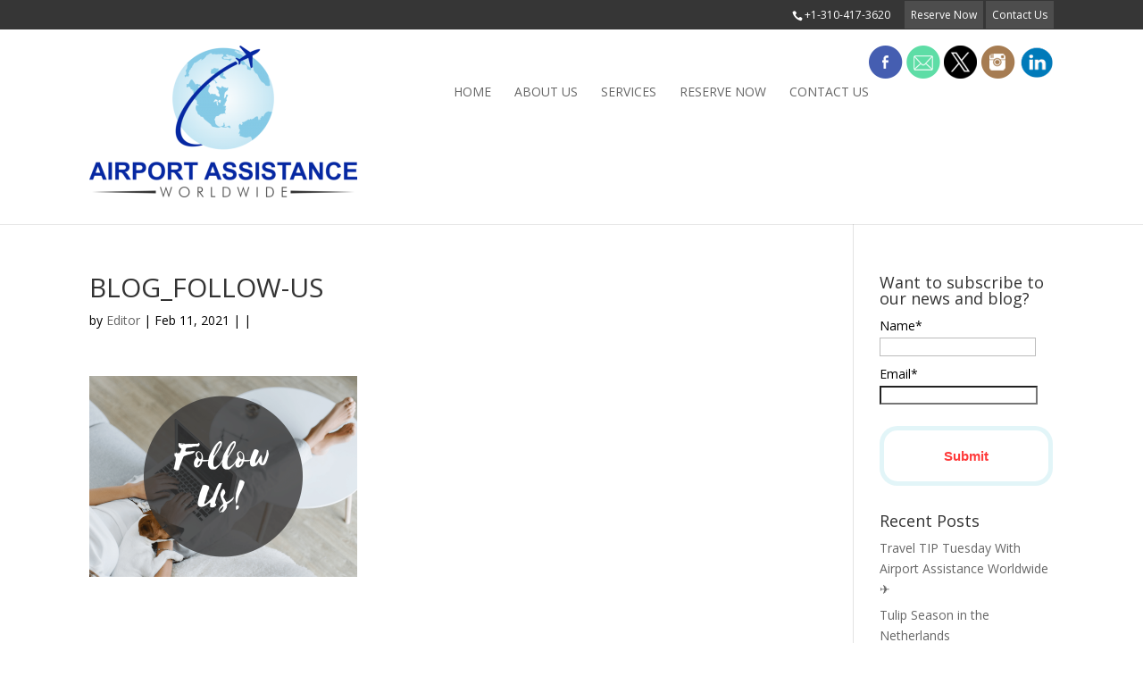

--- FILE ---
content_type: text/html; charset=UTF-8
request_url: https://airportassistance.com/travel-tip-tuesday/blog_follow-us/
body_size: 12161
content:

    

<!DOCTYPE html>


<!--[if IE 6]>


<html id="ie6" lang="en-US">


<![endif]-->


<!--[if IE 7]>


<html id="ie7" lang="en-US">


<![endif]-->


<!--[if IE 8]>


<html id="ie8" lang="en-US">


<![endif]-->


<!--[if !(IE 6) | !(IE 7) | !(IE 8)  ]><!-->


<html lang="en-US">


<!--<![endif]-->


<head>
	<link rel="stylesheet" href="https://maxcdn.bootstrapcdn.com/font-awesome/4.5.0/css/font-awesome.min.css">
	<link rel="stylesheet" type="text/css" href="//fonts.googleapis.com/css?family=Raleway" />
	<meta charset="UTF-8" />
	<script src="https://cdn.jsdelivr.net/webshim/1.12.4/extras/modernizr-custom.js"></script>
	<!-- polyfiller file to detect and load polyfills -->
	<script src="https://cdn.jsdelivr.net/webshim/1.12.4/polyfiller.js"></script>
	<script>
	  webshims.setOptions('waitReady', false);
	  webshims.setOptions('forms-ext', {types: 'date'});
		webshim.setOptions("forms-ext", {"widgets": {	"startView": 2	}});
	  webshims.polyfill('forms forms-ext');
	</script>
	<!-- <script   src="https://code.jquery.com/jquery-2.2.3.min.js"   integrity="sha256-a23g1Nt4dtEYOj7bR+vTu7+T8VP13humZFBJNIYoEJo="   crossorigin="anonymous"></script> -->

	<title>BLOG_FOLLOW-US - Airport Assistance Worldwide | VIP Airport Concierge | Airport Fast-Track</title>


	

	

	




	




	<link rel="pingback" href="https://airportassistance.com/xmlrpc.php" />





	

	<!--[if lt IE 9]>


	<script src="https://airportassistance.com/wp-content/themes/division/js/html5.js" type="text/javascript"></script>


	<![endif]-->



	<script type="text/javascript">


		document.documentElement.className = 'js';


	</script>





	<meta name='robots' content='index, follow, max-image-preview:large, max-snippet:-1, max-video-preview:-1' />
	<style>img:is([sizes="auto" i], [sizes^="auto," i]) { contain-intrinsic-size: 3000px 1500px }</style>
	
	<!-- This site is optimized with the Yoast SEO plugin v26.8 - https://yoast.com/product/yoast-seo-wordpress/ -->
	<link rel="canonical" href="https://airportassistance.com/travel-tip-tuesday/blog_follow-us/" />
	<meta property="og:locale" content="en_US" />
	<meta property="og:type" content="article" />
	<meta property="og:title" content="BLOG_FOLLOW-US - Airport Assistance Worldwide | VIP Airport Concierge | Airport Fast-Track" />
	<meta property="og:url" content="https://airportassistance.com/travel-tip-tuesday/blog_follow-us/" />
	<meta property="og:site_name" content="Airport Assistance Worldwide | VIP Airport Concierge | Airport Fast-Track" />
	<meta property="article:publisher" content="https://www.facebook.com/airportassistanceworldwide/" />
	<meta property="og:image" content="https://airportassistance.com/travel-tip-tuesday/blog_follow-us" />
	<meta property="og:image:width" content="1200" />
	<meta property="og:image:height" content="900" />
	<meta property="og:image:type" content="image/png" />
	<meta name="twitter:card" content="summary_large_image" />
	<meta name="twitter:site" content="@VIPAirportMeets" />
	<script type="application/ld+json" class="yoast-schema-graph">{"@context":"https://schema.org","@graph":[{"@type":"WebPage","@id":"https://airportassistance.com/travel-tip-tuesday/blog_follow-us/","url":"https://airportassistance.com/travel-tip-tuesday/blog_follow-us/","name":"BLOG_FOLLOW-US - Airport Assistance Worldwide | VIP Airport Concierge | Airport Fast-Track","isPartOf":{"@id":"https://airportassistance.com/#website"},"primaryImageOfPage":{"@id":"https://airportassistance.com/travel-tip-tuesday/blog_follow-us/#primaryimage"},"image":{"@id":"https://airportassistance.com/travel-tip-tuesday/blog_follow-us/#primaryimage"},"thumbnailUrl":"https://airportassistance.com/wp-content/uploads/BLOG_FOLLOW-US.png","datePublished":"2021-02-12T01:11:21+00:00","breadcrumb":{"@id":"https://airportassistance.com/travel-tip-tuesday/blog_follow-us/#breadcrumb"},"inLanguage":"en-US","potentialAction":[{"@type":"ReadAction","target":["https://airportassistance.com/travel-tip-tuesday/blog_follow-us/"]}]},{"@type":"ImageObject","inLanguage":"en-US","@id":"https://airportassistance.com/travel-tip-tuesday/blog_follow-us/#primaryimage","url":"https://airportassistance.com/wp-content/uploads/BLOG_FOLLOW-US.png","contentUrl":"https://airportassistance.com/wp-content/uploads/BLOG_FOLLOW-US.png","width":1200,"height":900},{"@type":"BreadcrumbList","@id":"https://airportassistance.com/travel-tip-tuesday/blog_follow-us/#breadcrumb","itemListElement":[{"@type":"ListItem","position":1,"name":"Home","item":"https://airportassistance.com/"},{"@type":"ListItem","position":2,"name":"Travel TIP Tuesday With Airport Assistance Worldwide ✈️","item":"https://airportassistance.com/travel-tip-tuesday/"},{"@type":"ListItem","position":3,"name":"BLOG_FOLLOW-US"}]},{"@type":"WebSite","@id":"https://airportassistance.com/#website","url":"https://airportassistance.com/","name":"Airport Assistance Worldwide | VIP Airport Concierge | Airport Fast-Track","description":"Airport Assistance Worldwide Meet and Assist Services","publisher":{"@id":"https://airportassistance.com/#organization"},"potentialAction":[{"@type":"SearchAction","target":{"@type":"EntryPoint","urlTemplate":"https://airportassistance.com/?s={search_term_string}"},"query-input":{"@type":"PropertyValueSpecification","valueRequired":true,"valueName":"search_term_string"}}],"inLanguage":"en-US"},{"@type":"Organization","@id":"https://airportassistance.com/#organization","name":"Airport Assistance Worldwide","url":"https://airportassistance.com/","logo":{"@type":"ImageObject","inLanguage":"en-US","@id":"https://airportassistance.com/#/schema/logo/image/","url":"https://airportassistance.com/wp-content/uploads/JPG.jpg","contentUrl":"https://airportassistance.com/wp-content/uploads/JPG.jpg","width":1200,"height":1000,"caption":"Airport Assistance Worldwide"},"image":{"@id":"https://airportassistance.com/#/schema/logo/image/"},"sameAs":["https://www.facebook.com/airportassistanceworldwide/","https://x.com/VIPAirportMeets","http://airportassistanceworldwide","https://www.linkedin.com/company/airport-assistance-worldwide/","https://www.pinterest.com/VIPAirportMeets/"]}]}</script>
	<!-- / Yoast SEO plugin. -->


<link rel='dns-prefetch' href='//ajax.googleapis.com' />
<link rel='dns-prefetch' href='//fonts.googleapis.com' />
<link rel="alternate" type="application/rss+xml" title="Airport Assistance Worldwide | VIP Airport Concierge | Airport Fast-Track &raquo; Feed" href="https://airportassistance.com/feed/" />
<link rel="alternate" type="application/rss+xml" title="Airport Assistance Worldwide | VIP Airport Concierge | Airport Fast-Track &raquo; Comments Feed" href="https://airportassistance.com/comments/feed/" />
		<!-- This site uses the Google Analytics by MonsterInsights plugin v9.9.0 - Using Analytics tracking - https://www.monsterinsights.com/ -->
		<!-- Note: MonsterInsights is not currently configured on this site. The site owner needs to authenticate with Google Analytics in the MonsterInsights settings panel. -->
					<!-- No tracking code set -->
				<!-- / Google Analytics by MonsterInsights -->
		<script type="text/javascript">
/* <![CDATA[ */
window._wpemojiSettings = {"baseUrl":"https:\/\/s.w.org\/images\/core\/emoji\/16.0.1\/72x72\/","ext":".png","svgUrl":"https:\/\/s.w.org\/images\/core\/emoji\/16.0.1\/svg\/","svgExt":".svg","source":{"concatemoji":"https:\/\/airportassistance.com\/wp-includes\/js\/wp-emoji-release.min.js?ver=6.8.3"}};
/*! This file is auto-generated */
!function(s,n){var o,i,e;function c(e){try{var t={supportTests:e,timestamp:(new Date).valueOf()};sessionStorage.setItem(o,JSON.stringify(t))}catch(e){}}function p(e,t,n){e.clearRect(0,0,e.canvas.width,e.canvas.height),e.fillText(t,0,0);var t=new Uint32Array(e.getImageData(0,0,e.canvas.width,e.canvas.height).data),a=(e.clearRect(0,0,e.canvas.width,e.canvas.height),e.fillText(n,0,0),new Uint32Array(e.getImageData(0,0,e.canvas.width,e.canvas.height).data));return t.every(function(e,t){return e===a[t]})}function u(e,t){e.clearRect(0,0,e.canvas.width,e.canvas.height),e.fillText(t,0,0);for(var n=e.getImageData(16,16,1,1),a=0;a<n.data.length;a++)if(0!==n.data[a])return!1;return!0}function f(e,t,n,a){switch(t){case"flag":return n(e,"\ud83c\udff3\ufe0f\u200d\u26a7\ufe0f","\ud83c\udff3\ufe0f\u200b\u26a7\ufe0f")?!1:!n(e,"\ud83c\udde8\ud83c\uddf6","\ud83c\udde8\u200b\ud83c\uddf6")&&!n(e,"\ud83c\udff4\udb40\udc67\udb40\udc62\udb40\udc65\udb40\udc6e\udb40\udc67\udb40\udc7f","\ud83c\udff4\u200b\udb40\udc67\u200b\udb40\udc62\u200b\udb40\udc65\u200b\udb40\udc6e\u200b\udb40\udc67\u200b\udb40\udc7f");case"emoji":return!a(e,"\ud83e\udedf")}return!1}function g(e,t,n,a){var r="undefined"!=typeof WorkerGlobalScope&&self instanceof WorkerGlobalScope?new OffscreenCanvas(300,150):s.createElement("canvas"),o=r.getContext("2d",{willReadFrequently:!0}),i=(o.textBaseline="top",o.font="600 32px Arial",{});return e.forEach(function(e){i[e]=t(o,e,n,a)}),i}function t(e){var t=s.createElement("script");t.src=e,t.defer=!0,s.head.appendChild(t)}"undefined"!=typeof Promise&&(o="wpEmojiSettingsSupports",i=["flag","emoji"],n.supports={everything:!0,everythingExceptFlag:!0},e=new Promise(function(e){s.addEventListener("DOMContentLoaded",e,{once:!0})}),new Promise(function(t){var n=function(){try{var e=JSON.parse(sessionStorage.getItem(o));if("object"==typeof e&&"number"==typeof e.timestamp&&(new Date).valueOf()<e.timestamp+604800&&"object"==typeof e.supportTests)return e.supportTests}catch(e){}return null}();if(!n){if("undefined"!=typeof Worker&&"undefined"!=typeof OffscreenCanvas&&"undefined"!=typeof URL&&URL.createObjectURL&&"undefined"!=typeof Blob)try{var e="postMessage("+g.toString()+"("+[JSON.stringify(i),f.toString(),p.toString(),u.toString()].join(",")+"));",a=new Blob([e],{type:"text/javascript"}),r=new Worker(URL.createObjectURL(a),{name:"wpTestEmojiSupports"});return void(r.onmessage=function(e){c(n=e.data),r.terminate(),t(n)})}catch(e){}c(n=g(i,f,p,u))}t(n)}).then(function(e){for(var t in e)n.supports[t]=e[t],n.supports.everything=n.supports.everything&&n.supports[t],"flag"!==t&&(n.supports.everythingExceptFlag=n.supports.everythingExceptFlag&&n.supports[t]);n.supports.everythingExceptFlag=n.supports.everythingExceptFlag&&!n.supports.flag,n.DOMReady=!1,n.readyCallback=function(){n.DOMReady=!0}}).then(function(){return e}).then(function(){var e;n.supports.everything||(n.readyCallback(),(e=n.source||{}).concatemoji?t(e.concatemoji):e.wpemoji&&e.twemoji&&(t(e.twemoji),t(e.wpemoji)))}))}((window,document),window._wpemojiSettings);
/* ]]> */
</script>
<meta content="Division Child v.1.0.0" name="generator"/><link rel='stylesheet' id='wpra-lightbox-css' href='https://airportassistance.com/wp-content/plugins/wp-rss-aggregator/core/css/jquery-colorbox.css?ver=1.4.33' type='text/css' media='all' />
<style id='wp-emoji-styles-inline-css' type='text/css'>

	img.wp-smiley, img.emoji {
		display: inline !important;
		border: none !important;
		box-shadow: none !important;
		height: 1em !important;
		width: 1em !important;
		margin: 0 0.07em !important;
		vertical-align: -0.1em !important;
		background: none !important;
		padding: 0 !important;
	}
</style>
<link rel='stylesheet' id='wp-block-library-css' href='https://airportassistance.com/wp-includes/css/dist/block-library/style.min.css?ver=6.8.3' type='text/css' media='all' />
<style id='classic-theme-styles-inline-css' type='text/css'>
/*! This file is auto-generated */
.wp-block-button__link{color:#fff;background-color:#32373c;border-radius:9999px;box-shadow:none;text-decoration:none;padding:calc(.667em + 2px) calc(1.333em + 2px);font-size:1.125em}.wp-block-file__button{background:#32373c;color:#fff;text-decoration:none}
</style>
<style id='mxdfmtzc-mx-timezone-clock-style-inline-css' type='text/css'>
.mx-simple-elem-time{padding:0 5px}

</style>
<link rel='stylesheet' id='wpra-displays-css' href='https://airportassistance.com/wp-content/plugins/wp-rss-aggregator/core/css/displays.css?ver=5.0.5' type='text/css' media='all' />
<style id='global-styles-inline-css' type='text/css'>
:root{--wp--preset--aspect-ratio--square: 1;--wp--preset--aspect-ratio--4-3: 4/3;--wp--preset--aspect-ratio--3-4: 3/4;--wp--preset--aspect-ratio--3-2: 3/2;--wp--preset--aspect-ratio--2-3: 2/3;--wp--preset--aspect-ratio--16-9: 16/9;--wp--preset--aspect-ratio--9-16: 9/16;--wp--preset--color--black: #000000;--wp--preset--color--cyan-bluish-gray: #abb8c3;--wp--preset--color--white: #ffffff;--wp--preset--color--pale-pink: #f78da7;--wp--preset--color--vivid-red: #cf2e2e;--wp--preset--color--luminous-vivid-orange: #ff6900;--wp--preset--color--luminous-vivid-amber: #fcb900;--wp--preset--color--light-green-cyan: #7bdcb5;--wp--preset--color--vivid-green-cyan: #00d084;--wp--preset--color--pale-cyan-blue: #8ed1fc;--wp--preset--color--vivid-cyan-blue: #0693e3;--wp--preset--color--vivid-purple: #9b51e0;--wp--preset--gradient--vivid-cyan-blue-to-vivid-purple: linear-gradient(135deg,rgba(6,147,227,1) 0%,rgb(155,81,224) 100%);--wp--preset--gradient--light-green-cyan-to-vivid-green-cyan: linear-gradient(135deg,rgb(122,220,180) 0%,rgb(0,208,130) 100%);--wp--preset--gradient--luminous-vivid-amber-to-luminous-vivid-orange: linear-gradient(135deg,rgba(252,185,0,1) 0%,rgba(255,105,0,1) 100%);--wp--preset--gradient--luminous-vivid-orange-to-vivid-red: linear-gradient(135deg,rgba(255,105,0,1) 0%,rgb(207,46,46) 100%);--wp--preset--gradient--very-light-gray-to-cyan-bluish-gray: linear-gradient(135deg,rgb(238,238,238) 0%,rgb(169,184,195) 100%);--wp--preset--gradient--cool-to-warm-spectrum: linear-gradient(135deg,rgb(74,234,220) 0%,rgb(151,120,209) 20%,rgb(207,42,186) 40%,rgb(238,44,130) 60%,rgb(251,105,98) 80%,rgb(254,248,76) 100%);--wp--preset--gradient--blush-light-purple: linear-gradient(135deg,rgb(255,206,236) 0%,rgb(152,150,240) 100%);--wp--preset--gradient--blush-bordeaux: linear-gradient(135deg,rgb(254,205,165) 0%,rgb(254,45,45) 50%,rgb(107,0,62) 100%);--wp--preset--gradient--luminous-dusk: linear-gradient(135deg,rgb(255,203,112) 0%,rgb(199,81,192) 50%,rgb(65,88,208) 100%);--wp--preset--gradient--pale-ocean: linear-gradient(135deg,rgb(255,245,203) 0%,rgb(182,227,212) 50%,rgb(51,167,181) 100%);--wp--preset--gradient--electric-grass: linear-gradient(135deg,rgb(202,248,128) 0%,rgb(113,206,126) 100%);--wp--preset--gradient--midnight: linear-gradient(135deg,rgb(2,3,129) 0%,rgb(40,116,252) 100%);--wp--preset--font-size--small: 13px;--wp--preset--font-size--medium: 20px;--wp--preset--font-size--large: 36px;--wp--preset--font-size--x-large: 42px;--wp--preset--spacing--20: 0.44rem;--wp--preset--spacing--30: 0.67rem;--wp--preset--spacing--40: 1rem;--wp--preset--spacing--50: 1.5rem;--wp--preset--spacing--60: 2.25rem;--wp--preset--spacing--70: 3.38rem;--wp--preset--spacing--80: 5.06rem;--wp--preset--shadow--natural: 6px 6px 9px rgba(0, 0, 0, 0.2);--wp--preset--shadow--deep: 12px 12px 50px rgba(0, 0, 0, 0.4);--wp--preset--shadow--sharp: 6px 6px 0px rgba(0, 0, 0, 0.2);--wp--preset--shadow--outlined: 6px 6px 0px -3px rgba(255, 255, 255, 1), 6px 6px rgba(0, 0, 0, 1);--wp--preset--shadow--crisp: 6px 6px 0px rgba(0, 0, 0, 1);}:where(.is-layout-flex){gap: 0.5em;}:where(.is-layout-grid){gap: 0.5em;}body .is-layout-flex{display: flex;}.is-layout-flex{flex-wrap: wrap;align-items: center;}.is-layout-flex > :is(*, div){margin: 0;}body .is-layout-grid{display: grid;}.is-layout-grid > :is(*, div){margin: 0;}:where(.wp-block-columns.is-layout-flex){gap: 2em;}:where(.wp-block-columns.is-layout-grid){gap: 2em;}:where(.wp-block-post-template.is-layout-flex){gap: 1.25em;}:where(.wp-block-post-template.is-layout-grid){gap: 1.25em;}.has-black-color{color: var(--wp--preset--color--black) !important;}.has-cyan-bluish-gray-color{color: var(--wp--preset--color--cyan-bluish-gray) !important;}.has-white-color{color: var(--wp--preset--color--white) !important;}.has-pale-pink-color{color: var(--wp--preset--color--pale-pink) !important;}.has-vivid-red-color{color: var(--wp--preset--color--vivid-red) !important;}.has-luminous-vivid-orange-color{color: var(--wp--preset--color--luminous-vivid-orange) !important;}.has-luminous-vivid-amber-color{color: var(--wp--preset--color--luminous-vivid-amber) !important;}.has-light-green-cyan-color{color: var(--wp--preset--color--light-green-cyan) !important;}.has-vivid-green-cyan-color{color: var(--wp--preset--color--vivid-green-cyan) !important;}.has-pale-cyan-blue-color{color: var(--wp--preset--color--pale-cyan-blue) !important;}.has-vivid-cyan-blue-color{color: var(--wp--preset--color--vivid-cyan-blue) !important;}.has-vivid-purple-color{color: var(--wp--preset--color--vivid-purple) !important;}.has-black-background-color{background-color: var(--wp--preset--color--black) !important;}.has-cyan-bluish-gray-background-color{background-color: var(--wp--preset--color--cyan-bluish-gray) !important;}.has-white-background-color{background-color: var(--wp--preset--color--white) !important;}.has-pale-pink-background-color{background-color: var(--wp--preset--color--pale-pink) !important;}.has-vivid-red-background-color{background-color: var(--wp--preset--color--vivid-red) !important;}.has-luminous-vivid-orange-background-color{background-color: var(--wp--preset--color--luminous-vivid-orange) !important;}.has-luminous-vivid-amber-background-color{background-color: var(--wp--preset--color--luminous-vivid-amber) !important;}.has-light-green-cyan-background-color{background-color: var(--wp--preset--color--light-green-cyan) !important;}.has-vivid-green-cyan-background-color{background-color: var(--wp--preset--color--vivid-green-cyan) !important;}.has-pale-cyan-blue-background-color{background-color: var(--wp--preset--color--pale-cyan-blue) !important;}.has-vivid-cyan-blue-background-color{background-color: var(--wp--preset--color--vivid-cyan-blue) !important;}.has-vivid-purple-background-color{background-color: var(--wp--preset--color--vivid-purple) !important;}.has-black-border-color{border-color: var(--wp--preset--color--black) !important;}.has-cyan-bluish-gray-border-color{border-color: var(--wp--preset--color--cyan-bluish-gray) !important;}.has-white-border-color{border-color: var(--wp--preset--color--white) !important;}.has-pale-pink-border-color{border-color: var(--wp--preset--color--pale-pink) !important;}.has-vivid-red-border-color{border-color: var(--wp--preset--color--vivid-red) !important;}.has-luminous-vivid-orange-border-color{border-color: var(--wp--preset--color--luminous-vivid-orange) !important;}.has-luminous-vivid-amber-border-color{border-color: var(--wp--preset--color--luminous-vivid-amber) !important;}.has-light-green-cyan-border-color{border-color: var(--wp--preset--color--light-green-cyan) !important;}.has-vivid-green-cyan-border-color{border-color: var(--wp--preset--color--vivid-green-cyan) !important;}.has-pale-cyan-blue-border-color{border-color: var(--wp--preset--color--pale-cyan-blue) !important;}.has-vivid-cyan-blue-border-color{border-color: var(--wp--preset--color--vivid-cyan-blue) !important;}.has-vivid-purple-border-color{border-color: var(--wp--preset--color--vivid-purple) !important;}.has-vivid-cyan-blue-to-vivid-purple-gradient-background{background: var(--wp--preset--gradient--vivid-cyan-blue-to-vivid-purple) !important;}.has-light-green-cyan-to-vivid-green-cyan-gradient-background{background: var(--wp--preset--gradient--light-green-cyan-to-vivid-green-cyan) !important;}.has-luminous-vivid-amber-to-luminous-vivid-orange-gradient-background{background: var(--wp--preset--gradient--luminous-vivid-amber-to-luminous-vivid-orange) !important;}.has-luminous-vivid-orange-to-vivid-red-gradient-background{background: var(--wp--preset--gradient--luminous-vivid-orange-to-vivid-red) !important;}.has-very-light-gray-to-cyan-bluish-gray-gradient-background{background: var(--wp--preset--gradient--very-light-gray-to-cyan-bluish-gray) !important;}.has-cool-to-warm-spectrum-gradient-background{background: var(--wp--preset--gradient--cool-to-warm-spectrum) !important;}.has-blush-light-purple-gradient-background{background: var(--wp--preset--gradient--blush-light-purple) !important;}.has-blush-bordeaux-gradient-background{background: var(--wp--preset--gradient--blush-bordeaux) !important;}.has-luminous-dusk-gradient-background{background: var(--wp--preset--gradient--luminous-dusk) !important;}.has-pale-ocean-gradient-background{background: var(--wp--preset--gradient--pale-ocean) !important;}.has-electric-grass-gradient-background{background: var(--wp--preset--gradient--electric-grass) !important;}.has-midnight-gradient-background{background: var(--wp--preset--gradient--midnight) !important;}.has-small-font-size{font-size: var(--wp--preset--font-size--small) !important;}.has-medium-font-size{font-size: var(--wp--preset--font-size--medium) !important;}.has-large-font-size{font-size: var(--wp--preset--font-size--large) !important;}.has-x-large-font-size{font-size: var(--wp--preset--font-size--x-large) !important;}
:where(.wp-block-post-template.is-layout-flex){gap: 1.25em;}:where(.wp-block-post-template.is-layout-grid){gap: 1.25em;}
:where(.wp-block-columns.is-layout-flex){gap: 2em;}:where(.wp-block-columns.is-layout-grid){gap: 2em;}
:root :where(.wp-block-pullquote){font-size: 1.5em;line-height: 1.6;}
</style>
<link rel='stylesheet' id='contact-form-7-css' href='https://airportassistance.com/wp-content/plugins/contact-form-7/includes/css/styles.css?ver=6.1.4' type='text/css' media='all' />
<style id='contact-form-7-inline-css' type='text/css'>
.wpcf7 .wpcf7-recaptcha iframe {margin-bottom: 0;}.wpcf7 .wpcf7-recaptcha[data-align="center"] > div {margin: 0 auto;}.wpcf7 .wpcf7-recaptcha[data-align="right"] > div {margin: 0 0 0 auto;}
</style>
<link rel='stylesheet' id='email-subscribers-css' href='https://airportassistance.com/wp-content/plugins/email-subscribers/lite/public/css/email-subscribers-public.css?ver=5.9.14' type='text/css' media='all' />
<link rel='stylesheet' id='mxmtzc_style-css' href='https://airportassistance.com/wp-content/plugins/mx-time-zone-clocks/includes/frontend/assets/css/style.css?ver=5.1.1' type='text/css' media='all' />
<link rel='stylesheet' id='rfw-style-css' href='https://airportassistance.com/wp-content/plugins/rss-feed-widget/css/style.css?ver=2026010222' type='text/css' media='all' />
<link rel='stylesheet' id='font-style-css' href='https://airportassistance.com/wp-content/themes/division-child/css/proxima-nova.css?ver=6.8.3' type='text/css' media='all' />
<link rel='stylesheet' id='tool-tip-css-css' href='https://airportassistance.com/wp-content/themes/division-child/css/tips.css?ver=6.8.3' type='text/css' media='all' />
<link rel='stylesheet' id='timepicker-css-css' href='https://airportassistance.com/wp-content/themes/division/css/jquery.timepicker.min.css?ver=6.8.3' type='text/css' media='all' />
<link rel='stylesheet' id='parent-theme-css-css' href='https://airportassistance.com/wp-content/themes/division/style.css?ver=6.8.3' type='text/css' media='all' />
<link rel='stylesheet' id='divi-fonts-css' href='https://fonts.googleapis.com/css?family=Open+Sans:300italic,400italic,700italic,800italic,400,300,700,800&#038;subset=latin,latin-ext' type='text/css' media='all' />
<link rel='stylesheet' id='divi-style-css' href='https://airportassistance.com/wp-content/themes/division-child/style.css?ver=6.8.3' type='text/css' media='all' />
<link rel='stylesheet' id='et-shortcodes-css-css' href='https://airportassistance.com/wp-content/themes/division/epanel/shortcodes/css/shortcodes.css?ver=3.0' type='text/css' media='all' />
<link rel='stylesheet' id='et-shortcodes-responsive-css-css' href='https://airportassistance.com/wp-content/themes/division/epanel/shortcodes/css/shortcodes_responsive.css?ver=3.0' type='text/css' media='all' />
<script type="text/javascript" src="https://ajax.googleapis.com/ajax/libs/jquery/1.10.2/jquery.min.js?ver=6.8.3" id="jquery-js"></script>
<script type="text/javascript" id="mxmtzc_script_frontend-js-extra">
/* <![CDATA[ */
var mxdfmtzc_localizer = {"image_folder":"https:\/\/airportassistance.com\/wp-content\/plugins\/mx-time-zone-clocks\/includes\/admin\/assets\/img\/"};
/* ]]> */
</script>
<script type="text/javascript" src="https://airportassistance.com/wp-content/plugins/mx-time-zone-clocks/assets/build/index.js?ver=5.1.1" id="mxmtzc_script_frontend-js"></script>
<script type="text/javascript" src="https://airportassistance.com/wp-content/plugins/mx-time-zone-clocks/includes/frontend/assets/js/script.js?ver=5.1.1" id="mxmtzc_script-js"></script>
<script type="text/javascript" src="https://airportassistance.com/wp-content/themes/division-child/css/tips.js?ver=6.8.3" id="tool-tip-js-js"></script>
<script type="text/javascript" src="https://airportassistance.com/wp-content/themes/division/js/jquery.timepicker.min.js?ver=6.8.3" id="timepicker-js-js"></script>
<link rel="https://api.w.org/" href="https://airportassistance.com/wp-json/" /><link rel="alternate" title="JSON" type="application/json" href="https://airportassistance.com/wp-json/wp/v2/media/2198" /><link rel="EditURI" type="application/rsd+xml" title="RSD" href="https://airportassistance.com/xmlrpc.php?rsd" />
<link rel='shortlink' href='https://airportassistance.com/?p=2198' />
<link rel="alternate" title="oEmbed (JSON)" type="application/json+oembed" href="https://airportassistance.com/wp-json/oembed/1.0/embed?url=https%3A%2F%2Fairportassistance.com%2Ftravel-tip-tuesday%2Fblog_follow-us%2F" />
<link rel="alternate" title="oEmbed (XML)" type="text/xml+oembed" href="https://airportassistance.com/wp-json/oembed/1.0/embed?url=https%3A%2F%2Fairportassistance.com%2Ftravel-tip-tuesday%2Fblog_follow-us%2F&#038;format=xml" />
	<link rel="preconnect" href="https://fonts.googleapis.com">
	<link rel="preconnect" href="https://fonts.gstatic.com">
	<meta name="viewport" content="width=device-width, initial-scale=1.0, maximum-scale=1.0, user-scalable=0" />
	<style>

		a { color: #1720d1; }



		body { color: #000000; }



		.et_pb_counter_amount, .et_pb_featured_table .et_pb_pricing_heading, .et_quote_content, .et_link_content, .et_audio_content { background-color: #2ea3f2; }



		#main-header, #main-header .nav li ul, .et-search-form, #main-header .et_mobile_menu { background-color: #ffffff; }



		#top-header, #et-secondary-nav li ul { background-color: #363636; }



		.woocommerce a.button.alt, .woocommerce-page a.button.alt, .woocommerce button.button.alt, .woocommerce-page button.button.alt, .woocommerce input.button.alt, .woocommerce-page input.button.alt, .woocommerce #respond input#submit.alt, .woocommerce-page #respond input#submit.alt, .woocommerce #content input.button.alt, .woocommerce-page #content input.button.alt, .woocommerce a.button, .woocommerce-page a.button, .woocommerce button.button, .woocommerce-page button.button, .woocommerce input.button, .woocommerce-page input.button, .woocommerce #respond input#submit, .woocommerce-page #respond input#submit, .woocommerce #content input.button, .woocommerce-page #content input.button, .woocommerce-message, .woocommerce-error, .woocommerce-info { background: #2ea3f2 !important; }



		#et_search_icon:hover, .mobile_menu_bar:before, .footer-widget h4, .et-social-icon a:hover, .comment-reply-link, .form-submit input, .et_pb_sum, .et_pb_pricing li a, .et_pb_pricing_table_button, .et_overlay:before, .entry-summary p.price ins, .woocommerce div.product span.price, .woocommerce-page div.product span.price, .woocommerce #content div.product span.price, .woocommerce-page #content div.product span.price, .woocommerce div.product p.price, .woocommerce-page div.product p.price, .woocommerce #content div.product p.price, .woocommerce-page #content div.product p.price, .et_pb_member_social_links a:hover { color: #2ea3f2 !important; }



		.woocommerce .star-rating span:before, .woocommerce-page .star-rating span:before, .et_pb_widget li a:hover, .et_pb_bg_layout_light .et_pb_promo_button, .et_pb_bg_layout_light .et_pb_more_button, .et_pb_filterable_portfolio .et_pb_portfolio_filters li a.active, .et_pb_filterable_portfolio .et_pb_portofolio_pagination ul li a.active, .et_pb_gallery .et_pb_gallery_pagination ul li a.active, .wp-pagenavi span.current, .wp-pagenavi a:hover, .et_pb_contact_submit, .et_pb_bg_layout_light .et_pb_newsletter_button, .nav-single a, .posted_in a { color: #2ea3f2 !important; }



		.et-search-form, .nav li ul, .et_mobile_menu, .footer-widget li:before, .et_pb_pricing li:before, blockquote { border-color: #2ea3f2; }



		#main-footer { background-color: #464c56; }



		#top-menu a { color: #666666; }



		#top-menu li.current-menu-ancestor > a, #top-menu li.current-menu-item > a, .bottom-nav li.current-menu-item > a { color: #97bc15; }



	
	</style>

<link rel="shortcut icon" href="https://airportassistance.com/wp-content/uploads/2016/02/thumbnail2-300x170.png" /><style type="text/css">.recentcomments a{display:inline !important;padding:0 !important;margin:0 !important;}</style>		<style type="text/css" id="wp-custom-css">
			.post p{line-height: 2.5em;} 
		</style>
			<style id="egf-frontend-styles" type="text/css">
		p {} h1 {} h2 {} h3 {} h4 {} h5 {} h6 {} 	</style>
		
</head>


<body class="attachment wp-singular attachment-template-default single single-attachment postid-2198 attachmentid-2198 attachment-png wp-theme-division wp-child-theme-division-child et_fixed_nav et_cover_background et_secondary_nav_enabled osx et_right_sidebar chrome et_includes_sidebar">


	<div id="page-container">







	

		<div id="top-header" class="et_nav_text_color_light">


			<div class="container clearfix">





			




				<div id="et-info">


				

					<span id="et-info-phone">+1-310-417-3620</span>

					<a href="https://airportassistance.com/reserve-now/" target="_blank" class="book_now">Reserve Now</a>

					<a href="https://airportassistance.com/contact-us/" target="_blank" class="contact_us">Contact Us</a>

				

				




				

				</div> <!-- #et-info -->





			




				<div id="et-secondary-menu">


				

				</div> <!-- #et-secondary-menu -->





			</div> <!-- .container -->


		</div> <!-- #top-header -->


	




		<header id="main-header" class="et_nav_text_color_dark">


			<div class="container clearfix">

								<div class="share-icons">
						<a href="https://www.facebook.com/airportassistanceworldwide" target="_blank"><img src="https://airportassistance.com/wp-content/uploads/2016/01/facebook.png" alt="" /></a>
						<a href="https://airportassistance.com/contact-us/" target="_blank"><img src="https://airportassistance.com/wp-content/uploads/2016/01/email.png" alt="" /></a>
<!-- 						<a href="https://www.pinterest.com/VIPAirportMeets" target="_blank"><img src="https://airportassistance.com/wp-content/uploads/2016/01/pinterest.png" alt="" /></a> -->
						<a href="https://twitter.com/VIPairportMeets" target="_blank"><img src="https://airportassistance.com/wp-content/uploads/twitter.png" alt="" /></a>
						<a href="https://www.instagram.com/airportassistanceworldwide" target="_blank"><img src="https://airportassistance.com/wp-content/uploads/2016/01/Airport-Assistance-Home-v3.png" alt="" /></a>
						<a href="https://www.linkedin.com/company/airport-assistance-worldwide" target="_blank"><img src="https://airportassistance.com/wp-content/uploads/2016/01/linkid.png" alt="" /></a>
				</div>
				<a href="https://airportassistance.com/">


					<img src="https://airportassistance.com/wp-content/uploads/2016/02/thumbnail2-300x170.png" alt="Airport Assistance Worldwide | VIP Airport Concierge | Airport Fast-Track" id="logo" />


				</a>


				<div id="et-top-navigation">


					<nav id="top-menu-nav">


					<ul id="top-menu" class="nav"><li id="menu-item-85" class="menu-item menu-item-type-post_type menu-item-object-page menu-item-home menu-item-85"><a href="https://airportassistance.com/">HOME</a></li>
<li id="menu-item-84" class="menu-item menu-item-type-post_type menu-item-object-page menu-item-84"><a href="https://airportassistance.com/about-us/">ABOUT US</a></li>
<li id="menu-item-574" class="menu-item menu-item-type-post_type menu-item-object-page menu-item-574"><a href="https://airportassistance.com/services/">SERVICES</a></li>
<li id="menu-item-1610" class="menu-item menu-item-type-post_type menu-item-object-page menu-item-1610"><a href="https://airportassistance.com/reserve-now/">RESERVE NOW</a></li>
<li id="menu-item-1611" class="menu-item menu-item-type-post_type menu-item-object-page menu-item-1611"><a href="https://airportassistance.com/contact-us/">CONTACT US</a></li>
</ul>

					</nav>





					

					




					<div id="et_mobile_nav_menu">

			<a href="#" class="mobile_nav closed">

				<span class="select_page">Select Page</span>

				<span class="mobile_menu_bar"></span>

			</a>

		</div>

				</div> <!-- #et-top-navigation -->


			</div> <!-- .container -->


		</header> <!-- #main-header -->





		<div id="et-main-area">



<div id="main-content">

	<div class="container">

		<div id="content-area" class="clearfix">

			<div id="left-area">

			
				


				<article id="post-2198" class="et_pb_post post-2198 attachment type-attachment status-inherit hentry">

					<h1>BLOG_FOLLOW-US</h1>



				<p class="post-meta"> by <a href="https://airportassistance.com/author/michele/" title="Posts by Editor" rel="author">Editor</a> | Feb 11, 2021 |  | </p>


					


					<div class="entry-content">

					<p class="attachment"><a href='https://airportassistance.com/wp-content/uploads/BLOG_FOLLOW-US.png'><img fetchpriority="high" decoding="async" width="300" height="225" src="https://airportassistance.com/wp-content/uploads/BLOG_FOLLOW-US.png" class="attachment-medium size-medium" alt="" /></a></p>

					</div> <!-- .entry-content -->



					


					
				</article> <!-- .et_pb_post -->



				
			
			</div> <!-- #left-area -->



				<div id="sidebar">
		<div id="email-subscribers-form-2" class="et_pb_widget widget_email-subscribers-form"><h4 class="widgettitle"> Want to subscribe to our news and blog? </h4><div class="emaillist" id="es_form_f1-n1"><form action="/travel-tip-tuesday/blog_follow-us/#es_form_f1-n1" method="post" class="es_subscription_form es_shortcode_form  es_ajax_subscription_form" id="es_subscription_form_697232aa71f01" data-source="ig-es" data-form-id="1"><div class="es-field-wrap"><label>Name*<br /><input type="text" name="esfpx_name" class="ig_es_form_field_name" placeholder="" value="" required="required" /></label></div><div class="es-field-wrap ig-es-form-field"><label class="es-field-label">Email*<br /><input class="es_required_field es_txt_email ig_es_form_field_email ig-es-form-input" type="email" name="esfpx_email" value="" placeholder="" required="required" /></label></div><input type="hidden" name="esfpx_lists[]" value="f57e4b2f8ec6" /><input type="hidden" name="esfpx_form_id" value="1" /><input type="hidden" name="es" value="subscribe" />
			<input type="hidden" name="esfpx_es_form_identifier" value="f1-n1" />
			<input type="hidden" name="esfpx_es_email_page" value="2198" />
			<input type="hidden" name="esfpx_es_email_page_url" value="https://airportassistance.com/travel-tip-tuesday/blog_follow-us/" />
			<input type="hidden" name="esfpx_status" value="Unconfirmed" />
			<input type="hidden" name="esfpx_es-subscribe" id="es-subscribe-697232aa71f01" value="1bf303f810" />
			<label style="position:absolute;top:-99999px;left:-99999px;z-index:-99;" aria-hidden="true"><span hidden>Please leave this field empty.</span><input type="email" name="esfpx_es_hp_email" class="es_required_field" tabindex="-1" autocomplete="-1" value="" /></label><input type="submit" name="submit" class="es_subscription_form_submit es_submit_button es_textbox_button" id="es_subscription_form_submit_697232aa71f01" value="Submit" /><span class="es_spinner_image" id="spinner-image"><img src="https://airportassistance.com/wp-content/plugins/email-subscribers/lite/public/images/spinner.gif" alt="Loading" /></span></form><span class="es_subscription_message " id="es_subscription_message_697232aa71f01" role="alert" aria-live="assertive"></span></div></div> <!-- end .et_pb_widget -->
		<div id="recent-posts-2" class="et_pb_widget widget_recent_entries">
		<h4 class="widgettitle">Recent Posts</h4>
		<ul>
											<li>
					<a href="https://airportassistance.com/eat-like-the-locals/">Travel TIP Tuesday With Airport Assistance Worldwide ✈️</a>
									</li>
											<li>
					<a href="https://airportassistance.com/tulip-season-in-the-netherlands/">Tulip Season in the Netherlands</a>
									</li>
											<li>
					<a href="https://airportassistance.com/wake-up-early-on-vacation/">Travel TIP Tuesday With Airport Assistance Worldwide ✈️</a>
									</li>
											<li>
					<a href="https://airportassistance.com/consult-a-travel-advisor/">Travel TIP Tuesday With Airport Assistance Worldwide ✈️</a>
									</li>
											<li>
					<a href="https://airportassistance.com/take-tons-of-photos-of-everything/">Travel TIP Tuesday With Airport Assistance Worldwide ✈️</a>
									</li>
					</ul>

		</div> <!-- end .et_pb_widget --><div id="recent-comments-2" class="et_pb_widget widget_recent_comments"><h4 class="widgettitle">Recent Comments</h4><ul id="recentcomments"></ul></div> <!-- end .et_pb_widget --><div id="archives-2" class="et_pb_widget widget_archive"><h4 class="widgettitle">Archives</h4>
			<ul>
					<li><a href='https://airportassistance.com/2021/04/'>April 2021</a></li>
	<li><a href='https://airportassistance.com/2021/03/'>March 2021</a></li>
	<li><a href='https://airportassistance.com/2021/02/'>February 2021</a></li>
	<li><a href='https://airportassistance.com/2021/01/'>January 2021</a></li>
	<li><a href='https://airportassistance.com/2020/07/'>July 2020</a></li>
	<li><a href='https://airportassistance.com/2020/06/'>June 2020</a></li>
	<li><a href='https://airportassistance.com/2020/05/'>May 2020</a></li>
	<li><a href='https://airportassistance.com/2020/03/'>March 2020</a></li>
	<li><a href='https://airportassistance.com/2019/10/'>October 2019</a></li>
	<li><a href='https://airportassistance.com/2018/12/'>December 2018</a></li>
	<li><a href='https://airportassistance.com/2018/06/'>June 2018</a></li>
	<li><a href='https://airportassistance.com/2018/05/'>May 2018</a></li>
	<li><a href='https://airportassistance.com/2017/11/'>November 2017</a></li>
	<li><a href='https://airportassistance.com/2017/10/'>October 2017</a></li>
	<li><a href='https://airportassistance.com/2016/12/'>December 2016</a></li>
	<li><a href='https://airportassistance.com/2016/07/'>July 2016</a></li>
	<li><a href='https://airportassistance.com/2016/06/'>June 2016</a></li>
			</ul>

			</div> <!-- end .et_pb_widget --><div id="categories-2" class="et_pb_widget widget_categories"><h4 class="widgettitle">Categories</h4>
			<ul>
					<li class="cat-item cat-item-183"><a href="https://airportassistance.com/category/asia/">Asia</a>
</li>
	<li class="cat-item cat-item-244"><a href="https://airportassistance.com/category/aviation-history/">Aviation History</a>
</li>
	<li class="cat-item cat-item-162"><a href="https://airportassistance.com/category/covid-19/">COVID-19</a>
</li>
	<li class="cat-item cat-item-182"><a href="https://airportassistance.com/category/europe/">Europe</a>
</li>
	<li class="cat-item cat-item-285"><a href="https://airportassistance.com/category/fun-facts/">Fun Facts</a>
</li>
	<li class="cat-item cat-item-173"><a href="https://airportassistance.com/category/united-states/lax/">Los Angeles</a>
</li>
	<li class="cat-item cat-item-187"><a href="https://airportassistance.com/category/mexico/">Mexico</a>
</li>
	<li class="cat-item cat-item-215"><a href="https://airportassistance.com/category/road-trippin/">Road Trippin&#039;</a>
</li>
	<li class="cat-item cat-item-252"><a href="https://airportassistance.com/category/travel-tips/">Travel Tips</a>
</li>
	<li class="cat-item cat-item-1"><a href="https://airportassistance.com/category/uncategorized/">Uncategorized</a>
</li>
	<li class="cat-item cat-item-185"><a href="https://airportassistance.com/category/united-states/">United States</a>
</li>
			</ul>

			</div> <!-- end .et_pb_widget -->	</div> <!-- end #sidebar -->

		</div> <!-- #content-area -->

	</div> <!-- .container -->

</div> <!-- #main-content -->





	<div class="row footer-nav">

		<div class="bottomMenu">
				<div class="menu-primary-menu-container"><ul id="menu-primary-menu" class="menu"><li class="menu-item menu-item-type-post_type menu-item-object-page menu-item-home menu-item-85"><a href="https://airportassistance.com/">HOME</a></li>
<li class="menu-item menu-item-type-post_type menu-item-object-page menu-item-84"><a href="https://airportassistance.com/about-us/">ABOUT US</a></li>
<li class="menu-item menu-item-type-post_type menu-item-object-page menu-item-574"><a href="https://airportassistance.com/services/">SERVICES</a></li>
<li class="menu-item menu-item-type-post_type menu-item-object-page menu-item-1610"><a href="https://airportassistance.com/reserve-now/">RESERVE NOW</a></li>
<li class="menu-item menu-item-type-post_type menu-item-object-page menu-item-1611"><a href="https://airportassistance.com/contact-us/">CONTACT US</a></li>
</ul></div>		</div>

		</div>

		
		<div class="footer-info">
			<div class="footer-info-container">
				<div class="footer-address">
					Address : Po Box 6545, McKinney, TX 75071<br>
					Phone: +1-310-417-3620<br>
					<a href="https://airportassistance.com/terms-and-conditions">Terms & Conditions</a> | 
					<a href="https://airportassistance.com/privacy-policy">Privacy Policy</a>
				</div>
<!-- 				<div class="footer-contact">
					A member of:<br><br>
					<img src="https://airportassistance.com/wp-content/uploads/2016/01/genre_hotel.png" alt="" />
				</div> -->
			</div>
		</div>


			<footer id="main-footer">


				
<div class="container">
	<div id="footer-widgets" class="clearfix">
	<div class="footer-widget"><div id="text-2" class="fwidget et_pb_widget widget_text">			<div class="textwidget"></div>
		</div> <!-- end .fwidget --></div> <!-- end .footer-widget -->	</div> <!-- #footer-widgets -->
</div>	<!-- .container -->

		




				<div id="footer-bottom">


					<div class="container clearfix">


				<!-- <ul class="et-social-icons">


	<li class="et-social-icon et-social-facebook">
		<a href="#" class="icon">
			<span>Facebook</span>
		</a>
	</li>


	<li class="et-social-icon et-social-twitter">
		<a href="#" class="icon">
			<span>Twitter</span>
		</a>
	</li>


	<li class="et-social-icon et-social-google-plus">
		<a href="#" class="icon">
			<span>Google</span>
		</a>
	</li>



	<li class="et-social-icon et-social-rss">
		<a href="https://airportassistance.com/comments/feed/" class="icon">
			<span>RSS</span>
		</a>
	</li>


</ul> -->
				<div class="footer-social-link">
					<a href="https://www.facebook.com/airportassistanceworldwide" target="_blank"><img src="https://airportassistance.com/wp-content/uploads/2016/01/fb-footer.png" alt="" /></a>
					<a href="https://airportassistance.com/contact-us/" target="_blank"><img src="https://airportassistance.com/wp-content/uploads/2016/01/ym-footer.png" alt="" /></a>
<!-- 					<a href="https://www.pinterest.com/VIPAirportMeets" target="_blank"><img src="https://airportassistance.com/wp-content/uploads/2016/01/pinterest-footer.png" alt="" /></a> -->
					<a href="https://twitter.com/VIPairportMeets" target="_blank"><img src="https://airportassistance.com/wp-content/uploads/twitter-x.png" alt="" /></a>
					<a href="https://www.instagram.com/airportassistanceworldwide" target="_blank"><img src="https://airportassistance.com/wp-content/uploads/2016/01/instagram-footer.png" alt="" /></a>
						<a href="https://www.linkedin.com/company/airport-assistance-worldwide" target="_blank"><img src="https://airportassistance.com/wp-content/uploads/2016/01/footer-linked.png" alt="" /></a>
				</div>


						<p id="footer-info">©  Airport Assistance Worldwide 2004-2024 </p>


					</div>	<!-- .container -->


				</div>


			</footer> <!-- #main-footer -->


		</div> <!-- #et-main-area -->










	</div> <!-- #page-container -->





	<script type="speculationrules">
{"prefetch":[{"source":"document","where":{"and":[{"href_matches":"\/*"},{"not":{"href_matches":["\/wp-*.php","\/wp-admin\/*","\/wp-content\/uploads\/*","\/wp-content\/*","\/wp-content\/plugins\/*","\/wp-content\/themes\/division-child\/*","\/wp-content\/themes\/division\/*","\/*\\?(.+)"]}},{"not":{"selector_matches":"a[rel~=\"nofollow\"]"}},{"not":{"selector_matches":".no-prefetch, .no-prefetch a"}}]},"eagerness":"conservative"}]}
</script>
<script type="text/javascript" src="https://airportassistance.com/wp-includes/js/dist/hooks.min.js?ver=4d63a3d491d11ffd8ac6" id="wp-hooks-js"></script>
<script type="text/javascript" src="https://airportassistance.com/wp-includes/js/dist/i18n.min.js?ver=5e580eb46a90c2b997e6" id="wp-i18n-js"></script>
<script type="text/javascript" id="wp-i18n-js-after">
/* <![CDATA[ */
wp.i18n.setLocaleData( { 'text direction\u0004ltr': [ 'ltr' ] } );
wp.i18n.setLocaleData( { 'text direction\u0004ltr': [ 'ltr' ] } );
/* ]]> */
</script>
<script type="text/javascript" src="https://airportassistance.com/wp-content/plugins/contact-form-7/includes/swv/js/index.js?ver=6.1.4" id="swv-js"></script>
<script type="text/javascript" id="contact-form-7-js-before">
/* <![CDATA[ */
var wpcf7 = {
    "api": {
        "root": "https:\/\/airportassistance.com\/wp-json\/",
        "namespace": "contact-form-7\/v1"
    }
};
/* ]]> */
</script>
<script type="text/javascript" src="https://airportassistance.com/wp-content/plugins/contact-form-7/includes/js/index.js?ver=6.1.4" id="contact-form-7-js"></script>
<script type="text/javascript" id="email-subscribers-js-extra">
/* <![CDATA[ */
var es_data = {"messages":{"es_empty_email_notice":"Please enter email address","es_rate_limit_notice":"You need to wait for some time before subscribing again","es_single_optin_success_message":"Successfully Subscribed.","es_email_exists_notice":"Email Address already exists!","es_unexpected_error_notice":"Oops.. Unexpected error occurred.","es_invalid_email_notice":"Invalid email address","es_try_later_notice":"Please try after some time"},"es_ajax_url":"https:\/\/airportassistance.com\/wp-admin\/admin-ajax.php"};
/* ]]> */
</script>
<script type="text/javascript" src="https://airportassistance.com/wp-content/plugins/email-subscribers/lite/public/js/email-subscribers-public.js?ver=5.9.14" id="email-subscribers-js"></script>
<script type="text/javascript" id="rfw-script-js-extra">
/* <![CDATA[ */
var rfw = {"speed":""};
/* ]]> */
</script>
<script type="text/javascript" src="https://airportassistance.com/wp-content/plugins/rss-feed-widget/js/functions.js?ver=2026010222" id="rfw-script-js"></script>
<script type="text/javascript" src="https://airportassistance.com/wp-content/plugins/rss-feed-widget/js/jquery.fitvids.js?ver=2026010222" id="rfw-script-fitvid-js"></script>
<script type="text/javascript" src="https://airportassistance.com/wp-content/themes/division/js/jquery.fitvids.js?ver=6.8.3" id="divi-fitvids-js"></script>
<script type="text/javascript" src="https://airportassistance.com/wp-content/themes/division/js/waypoints.min.js?ver=6.8.3" id="waypoints-js"></script>
<script type="text/javascript" src="https://airportassistance.com/wp-content/themes/division/js/jquery.magnific-popup.js?ver=6.8.3" id="magnific-popup-js"></script>
<script type="text/javascript" id="divi-custom-script-js-extra">
/* <![CDATA[ */
var et_custom = {"ajaxurl":"https:\/\/airportassistance.com\/wp-admin\/admin-ajax.php","images_uri":"https:\/\/airportassistance.com\/wp-content\/themes\/division\/images","et_load_nonce":"be91aefcf8","subscription_failed":"Please, check the fields below to make sure you entered the correct information.","fill":"Fill","field":"field","invalid":"Invalid email","captcha":"Captcha","prev":"Prev","next":"Next"};
/* ]]> */
</script>
<script type="text/javascript" src="https://airportassistance.com/wp-content/themes/division/js/custom.js?ver=6.8.3" id="divi-custom-script-js"></script>

<script type="text/javascript">
	$(document).ready(function(){
		
		//$lowercontent = '<div class="et_pb_row"><div class="col-6 total-num"><label class="mb-15">Number of adults:</label><span class="wpcf7-form-control-wrap num_of_adults"><input type="text" name="num_of_adults" value="" size="40" class="wpcf7-form-control wpcf7-text book-field-control" tabindex="18" aria-invalid="false"></span></div><div class="col-6 total-num"><label class="mb-15">Number of children: <a href="javascript:;" data-tooltip="Please indicate the ages of any children under the age of 18 in the &quot;special request&quot; section" data-tooltip-direction="right" class="hover">?</a></label><span class="wpcf7-form-control-wrap num_of_children"><input type="text" name="num_of_children" value="" size="40" class="wpcf7-form-control wpcf7-text book-field-control" id="num_pass" tabindex="19" aria-invalid="false"></span></div><p></p></div><div class="et_pb_row"><div class="col-6"><label>Passenger cell on the day of travel:</label></div><div class="col-6"><span class="wpcf7-form-control-wrap pass_cell"><input type="text" name="pass_cell" value="" size="40" class="wpcf7-form-control wpcf7-text book-field-control" tabindex="20" aria-invalid="false"></span></div><p></p></div>';
		$width = $(window).width();
		$(window).resize();
		$('input[name="company_name"]').focus();
		$(window).resize(function(){
			$width = $(window).width();
			if ($width <= 1285){
				$firstname = "";
				$lastname = "";
				for (i = 1 ; i <= 5; i++){
					if (i == 1){
						$firstname += $('input[name="first_name_' + i + '"]').val();
					}
					else{
						$firstname += "," + $('input[name="first_name_' + i + '"]').val();
					}
				}
				for (i = 1 ; i <= 5; i++){
					if (i == 1){
						$lastname += $('input[name="last_name_' + i + '"]').val();
					}
					else{
						$lastname += "," + $('input[name="last_name_' + i + '"]').val();
					}
				}
				$firstnamearr = $firstname.split(",");
				$lastnamearr = $lastname.split(",");
				$(".passenger-information").html('<div class="col-12 total mobile-passenger"><span class="wpcf7-form-control-wrap first_name_1"><input placeholder="First Name of 1st Passenger" type="text" name="first_name_1" value="' + $firstnamearr[0] + '" size="40" class="wpcf7-form-control wpcf7-text book-field-control" tabindex="8" aria-invalid="false"></span><br><span class="wpcf7-form-control-wrap last_name_1"><input placeholder="Last Name of 1st Passenger" type="text" name="last_name_1" value="' + $lastnamearr[0] + '" size="40" class="wpcf7-form-control wpcf7-text book-field-control" tabindex="9" aria-invalid="false"></span><br><span class="wpcf7-form-control-wrap first_name_2"><input placeholder="First Name of 2nd Passenger" type="text" name="first_name_2" value="' + $firstnamearr[1] + '" size="40" class="wpcf7-form-control wpcf7-text book-field-control" tabindex="10" aria-invalid="false"></span><br><span class="wpcf7-form-control-wrap last_name_2"><input placeholder="Last Name of 2nd Passenger" type="text" name="last_name_2" value="' + $lastnamearr[1] + '" size="40" class="wpcf7-form-control wpcf7-text book-field-control" tabindex="11" aria-invalid="false"></span><br><span class="wpcf7-form-control-wrap first_name_3"><input placeholder="First Name of 3rd Passenger" type="text" name="first_name_3" value="' + $firstnamearr[2] + '" size="40" class="wpcf7-form-control wpcf7-text book-field-control" tabindex="12" aria-invalid="false"></span><br><span class="wpcf7-form-control-wrap last_name_3"><input placeholder="Last Name of 3rd Passenger" type="text" name="last_name_3" value="' + $lastnamearr[2] + '" size="40" class="wpcf7-form-control wpcf7-text book-field-control" tabindex="13" aria-invalid="false"></span><br><span class="wpcf7-form-control-wrap first_name_4"><input placeholder="First Name of 4th Passenger" type="text" name="first_name_4" value="' + $firstnamearr[3] + '" size="40" class="wpcf7-form-control wpcf7-text book-field-control" tabindex="14" aria-invalid="false"></span><br><span class="wpcf7-form-control-wrap last_name_4"><input placeholder="Last Name of 4th Passenger" type="text" name="last_name_4" value="' + $lastnamearr[3] + '" size="40" class="wpcf7-form-control wpcf7-text book-field-control" tabindex="15" aria-invalid="false"></span><br><span class="wpcf7-form-control-wrap first_name_5"><input placeholder="First Name of 5th Passenger" type="text" name="first_name_5" value="' + $firstnamearr[4] + '" size="40" class="wpcf7-form-control wpcf7-text book-field-control" tabindex="16" aria-invalid="false"></span><br><span class="wpcf7-form-control-wrap last_name_5"><input placeholder="Last Name of 5th Passenger" type="text" name="last_name_5" value="' + $lastnamearr[4] + '" size="40" class="wpcf7-form-control wpcf7-text book-field-control" tabindex="17" aria-invalid="false"></span></div>');
				$('.desktop-passenger').remove();
			}
			if($width > 1285){
				$firstname = "";
				$lastname = "";
				for (i = 1 ; i <= 5; i++){
					if (i == 1){
						$firstname += $('input[name="first_name_' + i + '"]').val();
					}
					else{
						$firstname += "," + $('input[name="first_name_' + i + '"]').val();
					}
				}
				for (i = 1 ; i <= 5; i++){
					if (i == 1){
						$lastname += $('input[name="last_name_' + i + '"]').val();
					}
					else{
						$lastname += "," + $('input[name="last_name_' + i + '"]').val();
					}
				}
				$firstnamearr = $firstname.split(",");
				$lastnamearr = $lastname.split(",");
				$(".passenger-information").html('<div class="col-6 total"><label class="mb-15">First name: <a href="javascript:;" data-tooltip="First name of the passenger(s) traveling." data-tooltip-direction="right" class="hover">?</a></label><span class="wpcf7-form-control-wrap first_name_1"><input type="text" name="first_name_1" value="' + $firstnamearr[0] + '" size="40" class="wpcf7-form-control wpcf7-text book-field-control" tabindex="8" aria-invalid="false"></span><span class="wpcf7-form-control-wrap first_name_2"><input type="text" name="first_name_2" value="' + $firstnamearr[1] + '" size="40" class="wpcf7-form-control wpcf7-text book-field-control" tabindex="10" aria-invalid="false"></span><span class="wpcf7-form-control-wrap first_name_3"><input type="text" name="first_name_3" value="' + $firstnamearr[2] + '" size="40" class="wpcf7-form-control wpcf7-text book-field-control" tabindex="12" aria-invalid="false"></span><span class="wpcf7-form-control-wrap first_name_4"><input type="text" name="first_name_4" value="' + $firstnamearr[3] + '" size="40" class="wpcf7-form-control wpcf7-text book-field-control" tabindex="14" aria-invalid="false"></span><span class="wpcf7-form-control-wrap first_name_5"><input type="text" name="first_name_5" value="' + $firstnamearr[4] + '" size="40" class="wpcf7-form-control wpcf7-text book-field-control" tabindex="16" aria-invalid="false"></span></div><div class="col-6 desktop-passenger"><label class="mb-15">Last name: <a href="javascript:;" data-tooltip="Last name of the passenger(s) traveling." data-tooltip-direction="right" class="hover">?</a></label><span class="wpcf7-form-control-wrap last_name_1"><input type="text" name="last_name_1" value="' + $lastnamearr[0] + '" size="40" class="wpcf7-form-control wpcf7-text book-field-control" tabindex="9" aria-invalid="false"></span><span class="wpcf7-form-control-wrap last_name_2"><input type="text" name="last_name_2" value="' + $lastnamearr[1] + '" size="40" class="wpcf7-form-control wpcf7-text book-field-control" tabindex="11" aria-invalid="false"></span><span class="wpcf7-form-control-wrap last_name_3"><input type="text" name="last_name_3" value="' + $lastnamearr[2] + '" size="40" class="wpcf7-form-control wpcf7-text book-field-control" tabindex="13" aria-invalid="false"></span><span class="wpcf7-form-control-wrap last_name_4"><input type="text" name="last_name_4" value="' + $lastnamearr[3] + '" size="40" class="wpcf7-form-control wpcf7-text book-field-control" tabindex="15" aria-invalid="false"></span><span class="wpcf7-form-control-wrap last_name_5"><input type="text" name="last_name_5" value="' + $lastnamearr[4] + '" size="40" class="wpcf7-form-control wpcf7-text book-field-control" tabindex="17" aria-invalid="false"></span><br><span class="wpcf7-form-control-wrap total_pass_num"><input type="text" name="total_pass_num" value="" size="40" class="wpcf7-form-control wpcf7-text book-field-control" id="hide" aria-invalid="false"></span></div>');
				$('.mobile-passenger').remove();
			}
		});
	});
</script>
</body>


</html>


--- FILE ---
content_type: text/css
request_url: https://airportassistance.com/wp-content/themes/division-child/style.css?ver=6.8.3
body_size: 7016
content:
/*
Theme Name: Division Child
Description: Child theme for Division theme
Author: Marwin P. Nicolas
Author URI:
Template: division
Version: 1.0.0
Text Domain:  division
*/

/*fonts*/
/* Last CSS Updates */

body {
  counter-reset: list;
}

.page-id-1408 table td {
  border: 1px solid #eee;
  padding-left: 50px !important;
}

.page-id-1408 table {
  width: 100%;
}

.page-id-1408 ol li {
  padding-bottom: 0;
  padding-left: 20px;
}

.page-id-1408 #left-area ol, 
.page-id-1408 .entry-content ol {
  padding-bottom: 0 !important;
}

.grecaptcha-badge {
	display:none !important;
}

#email-subscribers-2 .widgettitle{
  text-align: center;
}
.es_textbox_class{
    border: 3px solid rgba(151, 152, 148, 0.76) !important;
    border-radius: 5px;
    font-size: 15px;
    padding: 10px !important;
    box-sizing: border-box;
}
.es_textbox_button{
    width: 100%;
    padding: 20px 20px;
    border: 5px solid rgba(86, 192, 210, 0.17);
    border-radius: 20px;
    background-color: #fff;
    cursor: pointer;
    font-size: 15px;
    font-weight: bold;
    color: rgba(255, 0, 0, 0.77);
}
.es_textbox_button:hover{
  opacity: 0.8;
}
.contact-adjustment{
  width:57.5%;
}
.credit-input-height{
  height: 50px !important;
}
.comment-content p{
  padding-bottom:40px;
}
.red-question{
    font-size: 15px;
    color: rgba(255, 0, 0, 0.77) !important;
    border: 1px solid;
    height: 17px;
    width: 17px;
    text-align: center;
    line-height: 1.1;
    margin-left: 10px;
}
.blog-entry article a img{
  width:200px !important;
}
.inline-block{
  display: inline-block;
}
.remove-text-shadow{
  text-shadow:none !important;
}
#remove-padding{
  padding: 0px;
}
.creamy-white{
  background: #fdfefe !important;
}
#align-bottom small{
  padding-top:10px;
}
#align-bottom{
  padding-top:5px;
  padding-bottom:30px;
}

#less-bottom-padding{
  margin-bottom:15px;
}

.show-mobile{
    visibility:hidden;
    width:0px;
    height:0px;
    padding-bottom: 0px;
    display:none;
    font-weight: bold;
    color:#689b3c !important;
    font-size: 23px !important;
}

.push-bottom-label{
  padding-top:0px;
  padding-bottom:46px;
}

#hide{
  display:none;
  height: 0px !important;
  width: 0px !important;
}

.services-book-now a{
  display:inline-block;
  font-weight: 600;
  font-size: 40px;
  color: #fff;
  line-height: 40px;
  padding-top: 45px;
  text-shadow: none;
  -webkit-font-smoothing: antialiased;
}
.services-book-now{
  width: 200px;
  height: 200px;
  float:right;
  background-color: rgba(177,215,45,0.8);
  border: 7px solid #97bc15;
  border-radius: 100%;
  padding: 10px;
  bottom: 50px;
  position: relative;
}

.new-about-us .banner-btn a{
  transform: translateY(-50%);
  -webkit-transform: translateY(-50%);
  -moz-transform: translateY(-50%);
  -o-transform: translateY(-50%);
}

.button{
    font-size: 14px!important;
    line-height: 24px !important;
    color: #000 !important;
}
.button span{
    font-size: 14px!important;
    line-height: 24px !important;
    color: #000 !important;
}
.custom-button {
	background-color: #000;
	padding: 14px 24px; 
	color: #fff; 
	font-size: 20px;
}
@media screen and (max-width: 767px){
  .contact-adjustment{
    width: 110% !important;
  }
  .dropdown-adjustment{
    width:195% !important;
  }
}
.wpcf7-select{
  height:50px !important;
  padding: 0px !important;
}
#et-info-phone{
  color: #fff !important;
}

@media screen and (max-width: 1285px){
  .padding-mobile{
    padding-bottom: 70px !important;
  }
}

@media screen and (max-width: 475px){
  .padding-mobile{
    padding-bottom: 90px !important;
  }
}

@media screen and (max-width: 390px){
  .padding-mobile{
    padding-bottom: 110px !important;
  }
}


@media screen and (max-width: 1100px){
  .new-about-us .banner-btn a{
    transform: translateY(-90%) !important;
    -webkit-transform: translateY(-90%) !important;
    -moz-transform: translateY(-90%) !important;
    -o-transform: translateY(-90%) !important;
  }
  .book-now-services{
    transform: translateX(-20%) translateY(-33%) !important;
    -webkit-transform: translateX(-20%) translateY(-33%) !important;
    -moz-transform: translateX(-20%) translateY(-33%) !important;
    -o-transform: translateX(-20%) translateY(-33%) !important;
  }
  .services-text{
    transform: translateX(-25%) !important;
    -webkit-transform: translateX(-25%) !important;
    -moz-transform: translateX(-25%) !important;
    -o-transform: translateX(-25%) !important;
  }
}

@media screen and (max-width: 980px){
  .new-about-us .banner-btn a{
    transform: translateY(-30%) !important;
    -webkit-transform: translateY(-30%) !important;
    -moz-transform: translateY(-30%) !important;
    -o-transform: translateY(-30%) !important;
  }
  .book-now-services{
    transform: translateX(-30%) translateY(-20%) !important;
    -webkit-transform: translateX(-30%) translateY(-20%) !important;
    -moz-transform: translateX(-30%) translateY(-20%) !important;
    -o-transform: translateX(-30%) translateY(-20%) !important;
  }
  .services-text{
    transform: translateX(-15%) !important;
    -webkit-transform: translateX(-15%) !important;
    -moz-transform: translateX(-15%) !important;
    -o-transform: translateX(-15%) !important;
  }
  .services-location{
    transform: scale(0.8) translateX(50%) translateY(-80%) !important;
    -webkit-transform: scale(0.8) translateX(50%) translateY(-80%) !important;
    -moz-transform: scale(0.8) translateX(50%) translateY(-80%) !important;
    -o-transform: scale(0.8) translateX(50%) translateY(-80%) !important;
  }
}

@media screen and (max-width: 650px){
  .book-now-services, .services-text, .services-location{
    float:none !important;

  }
   .book-now-services, .services-text{
    float:none !important;
    width:100% !important;
  }
  .book-now-services{
    transform: translateX(-13%) !important;
    -webkit-transform: translateX(-13%) !important;
    -moz-transform: translateX(-13%) !important;
    -o-transform: translateX(-13%) !important;
  }
  .services-text{
    transform: translateX(-10%) translateY(10%) !important;
    -webkit-transform: translateX(-10%) translateY(10%) !important;
    -moz-transform: translateX(-10%) translateY(10%) !important;
    -o-transform: translateX(-10%) translateY(10%) !important;
  }
  .services-location{
    transform: translateX(10%) !important;
    -webkit-transform: translateY(10%) !important;
    -moz-transform: translateY(10%) !important;
    -o-transform: translateY(10%) !important;
  }
}

@media screen and (max-width: 520px){
  .new-about-us .banner-btn a{
    transform: translateY(1%) !important;
    -webkit-transform: translateY(1%) !important;
    -moz-transform: translateY(1%) !important;
    -o-transform: translateY(1%) !important;
    width: 90px !important;
    height: 80px !important;
    padding: 20px 15px !important;
  }
  .book-now-services{
   transform: translateX(-3%) !important;
    -webkit-transform: translateX(-3%) !important;
    -moz-transform: translateX(-3%) !important;
    -o-transform: translateX(-3%) !important;
  }
  .services-text{
    transform: translateX(-5%) translateY(20%) !important;
    -webkit-transform: translateX(-5%) translateY(20%) !important;
    -moz-transform: translateX(-5%) translateY(20%) !important;
    -o-transform: translateX(-5%) translateY(20%) !important;
  }
  .services-location{
    margin: 0px !important;
    margin-right:auto !important;
    margin-left:auto !important;
    margin-top: 5px !important;
     transform: translateX(-10%) translateY(20%) !important;
    -webkit-transform: translateX(-10%) translateY(20%) !important;
    -moz-transform: translateX(-5%) translateY(20%) !important;
    -o-transform: translateX(-5%) translateY(20%) !important;
  }
}
.wpcf7-select{
  height:50px !important;
  padding: 0px !important;
}
.book-now-services{
  float:left !important;
  transform: translateY(-33%);
  -webkit-transform: translateY(-33%);
  -moz-transform: translateY(-33%);
  -o-transform: translateY(-33%);
}
.services-location{
  transform: translateX(50%) translateY(-50%);
  -webkit-transform: translateX(50%) translateY(-50%);
  -moz-transform: translateX(50%) translateY(-50%);
  -o-transform: translateX(50%) translateY(-50%);
}
/* END OF LAST UPDATES OF CSS */

@font-face {
    font-family: MasterOfBreak;
    src: url("../division-child/fonts/master_of_break.otf");
}
.custom-check-list {
  margin-bottom: 0px;
}
.custom-check-list ul {
  list-style: none;
}
.custom-check-list li {
  font-family: "Open Sans", Arial, sans-serif;
  position: relative;
  padding-left: 25px;
  padding-bottom: 5px;
  font-size: 16px;
}
.custom-check-list li:before {
  content: "✔";
  position: absolute;
  top: -3px;
  left: 0;
  font-size: 23px;
}
#et-top-navigation{
  margin-left: 40px;
}

/*header*/
#et-info{
  float:right;
}
.book_now{
  padding: 7px;
  background-color:#4d4d4d;
  color: #fff !important;
}
.book_now:hover{
  color: #363636 !important;
}
.contact_us{
  padding: 7px;
  background-color:#4d4d4d;
  color: #fff !important;
}
.contact_us:hover{
  color: #363636 !important;
}
#et-info a:hover{
  background-color:#e0eef4;
  color:#000;
}
.share-icons{
  float: right;
}
.share-icons img:hover{
  opacity: 0.5;
}
.et_fixed_nav #logo{
  max-height: 100%;
  padding-bottom: 10px
}
#top-menu li a:hover:after{
    content:'';
    position:absolute;
    top:20px;
    left:0;
    height:5px;
    width:100%;
    background-color: #97bc15;
}
#top-menu li a:hover{
  color: #97bc15;
}
#main-header{
  padding-bottom:20px;
}
#main-header nav#top-menu-nav{
  margin-top: 30px;
}
#top-menu .current-menu-item a:after{
    content:'';
    position:absolute;
    top:20px;
    left:0;
    height:5px;
    width:100%;
    background-color: #97bc15;
}


/*footer*/
.footer-nav{
  background-color: #464c56;
}
.bottomMenu ul{
  margin: 0 auto;
  text-align: center;
  border-bottom: 2px solid #525e71;
}
.bottomMenu ul li{
  display: inline-block;
  padding: 20px;
}
.bottomMenu ul li a{
  color: #fff;
}
.bottomMenu ul li a:hover{
  color: #97bc15;
}
.bottomMenu .current-menu-item a{
  color: #97bc15;
}
.footer-info-container{
  max-width: 900px;
  margin: 0 auto;
}
.footer-address{
  color: #7b828c;
  float: left;
  font-size: 16px;
}
.footer-contact{
  color: #7b828c;
  float: right;
  font-size: 16px;
}
.footer-contact img{
  opacity: 0.6;
}
.footer-info{
  background-color: #464c56;
  padding: 50px 0 90px 0;
}
#footer-widgets{
  padding: 0;
}
.footer-social-link{
  float: right;
  display: inline-block;
}
.footer-social-link img:hover{
  opacity: 0.4;
}


/*banner*/
.home-slider .et_pb_slide_description{
  height: 294px;
  padding-top: 120px;
  padding-left: 25px;
  padding-right: 45px;
}
.banner-text{
    font-size: 100px;
    float: left;
    line-height: 110px;
    text-shadow: 2px 2px 0px rgb(49, 48, 48);
    font-family: 'Raleway';
}
.banner-btn{
    padding: 45px;
    margin: 0 auto;
    text-align: center !important;
}
.banner-btn a{
    font-size: 50px;
    color: #fff;
    background-color: rgba(177,215,45,0.8);
    border: 7px solid #97bc15;
    padding: 84px 38px;
    border-radius: 100%;
    display: inline-block;
    line-height: 46px;
}
.banner-btn a:hover{
  background-color: rgba(177,215,45,1);
}
.img-btn-home{
  margin: 0 auto;
}
.img-btn-home.et_pb_row{
  padding-top: 0;
}
.img-btn-home img:hover{
  opacity: 0.5;
}


/*home-body*/
.home-text1{
  font-size: 29px;
  color: #000;
  line-height: 40px;
  font-family: 'Lato';
}
.home-text2{
  font-size: 59px;
  color: #000;
  font-family: MasterOfBreak;
  padding-left: 25px;
}
.home-text3{
  font-size: 22px;
  color: #000;
  font-family: 'Lato';
}
.home-text4{
  font-size: 35px;
  color: #000;
  font-family: "Lucida Sans Unicode", "Lucida Grande", sans-serif;
}
.home-text5{
  font-size: 20px;
  color: #000;
  line-height: 45px;
  font-family: "Proxima Nova";
}
.home-body .et_pb_slide_description{
  padding-left: 0;
  padding-bottom: 0;
  padding-top: 100px;
  width: 45%;
  min-height: 300px;
}
.home-body .et_pb_container{
  width: 90%;
}
.home-body{
  border-top: 5px solid #aed52b;
  border-bottom: 5px solid #aed52b;
}
.home-circle-nav a{
  color: #5f7182;
  font-size: 35px;
  font-weight: bold;
}
.home-circle-nav img{
  padding-bottom: 30px;
}
.worldwide{
  font-family: MasterOfBreak;
  padding-left: 10px;
  padding-right: 5px;
}


/*about-us*/
.banner-about-us .et_pb_slide{
  background-position-y: 80%;
  border-bottom: 5px solid #97BC15;
}
.about-us-banner.et_pb_slide{
  height: 635px;
}
.about-us-banner .et-pb-active-slide {
  background-position: center bottom;
}
.contact-banner .et_pb_slide_content,
.banner-about-us .et_pb_slide_content{
  font-size: 100px;
  text-shadow: 2px 2px 0px rgb(49, 48, 48);
  font-family: 'Raleway';
}
.about-us-img-circles img{
  height: 265px;
  width: 265px;
  border-radius: 100%;
  border: 2px solid #97BC15
}


/*meet-the-team*/
.meet-the-team-img-circles .et_pb_slider_fullwidth_off {
  text-align: center;
  margin-bottom: 0px;
}
.meet-the-team-img-circles .et_pb_column {
  display: inline-block;
    text-align: center;
}
.meet-the-team-img-circles img {
  height: 265px;
  width: 265px;
  border-radius: 100%;
  margin-bottom: 15px;
  border: 2px solid #97bc15;
}
.meet-the-team-img-circles h2 strong {
  font-size: 24px;
}
.meet-the-team-img-circles h4 strong {
  font-size: 15px;
}
.title-circle{
  font-size: 35px;
}
.team-name{
  padding-bottom: 0;
}
.title-name{
  font-size: 15px !important;
}

/*about-us*/
.about-us-info .et_pb_slide_content{
  color: #000;
  border-left: red;
}
.about-us-info li{
  padding-bottom: 40px;
  padding-left: 20px;
}
.about-us-info ul{
  list-style: square url("http://staging.august99.com/airportassistance/wp-content/uploads/2016/02/about-bullet.png");
}
.container-bullets ul{
   height: 800px;
  border-left: 3px solid #aed52b;
    padding-left: 20px;
}
.btn-contact{
  margin-top: 100px;
  display: block;
}
.btn-contact a{
  font-size: 25px ;
  padding: 20px;
  color: #000;
  background-color: #aed52b;
  border-radius: 50px;
  display: inline-block;
  margin: 30px;
}
.btn-contact a:hover{
  opacity: 0.5;
}
.about-us-info .et_pb_slide_description{
  padding-top: 90px;
  padding-bottom: 90px;
}
.about-us-info-container .et_pb_slide,
.border-top-green{
  border-top: 3px solid #aed52b;
}
.mobile_menu_bar:hover{
  opacity: 0.5;
}
.con{
  width: 90%;
}


/*our services*/
.our-services-body #left-area ul{
    padding-left: 40px;
    padding-top: 10px;
}
.our-services-body{
  background-size: contain;
}
.services-connections{
  max-width: 60%;
  margin: 0 auto;
  padding-top: 0;
}
.fa-check{
  display: block;
  padding-bottom: 10px;
  font-size: 15px;
  line-height: 20px;
}
.fa-check:before{
  padding-right: 13px;
}
.head-our-story{
  font-size: 25px;
  padding-bottom: 10px;
}
.our-services-body .et_pb_column{
  padding-bottom: 0;
}

/*airportserved*/
.served-body{
  background-size: contain;
}
.served-banner .et_pb_slide:first-child{
  min-height: 600px;
  background-position-y: -90px;
}
.served-body .et_pb_row{
  padding-top: 0;
}
.served-body ul {
  padding-bottom: 0;
}
.download p a{
  margin-top: 50px;
  padding: 30px 90px;
}


/*services*/
.served-body .et_pb_slider_fullwidth_off {
  text-align: center;
  margin-bottom: 0px;
}
.served-body .et_pb_column {
  display: inline-block;
    text-align: center;
}
.served-body img {
  height: 265px;
  width: 265px;
  border-radius: 100%;
  margin-bottom: 15px;
  border: 2px solid #97bc15;
}
.btn-dl a{
  font-size: 25px;
  padding: 20px 50px;
  color: #000;
  background-color: #aed52b;
  border-radius: 50px;
  display: inline-block;
  margin: 30px
}


/*contact-us*/
.menu-dropdown .contact-dropdown,
.card-type{
  border:3px solid rgba(151, 152, 148, 0.76);
  width: 52% !important;
  font-size: 20px;
  margin-left:20px;
}
.field-control{
  border:3px solid rgba(151, 152, 148, 0.76) !important;
  width: 50%;
  border-radius: 5px;
  font-size: 15px;
  padding: 10px !important;
  margin-left:20px !important;
}
.wpcf7-form p{
  font-size: 20px;
  color: rgba(243, 8, 8, 0.93);
  max-width: 100%;
  margin: 0 auto;
}
.wpcf7-submit{
  margin-left: 20px;
  padding: 20px 80px;
  border: 5px solid rgba(86, 192, 210, 0.17);
  border-radius: 20px;
  background-color: #fff;
  cursor: pointer;
  font-size: 15px;
  font-weight: bold;
  color: rgba(255, 0, 0, 0.77);
}
.wpcf7-submit:hover{
  opacity: 0.8;
}
.contact-background{
  background-position: center 0px;
}
.wpcf7-form .field {
  margin-bottom: 20px;
}
.wpcf7-form .field label {
  color: #0628A2;
  display: block;
  font-size: 20px;
  margin-bottom: 15px;
}
span.wpcf7-not-valid-tip {
  margin-left: 20px;
}



/*blog-news*/
.blog-news-slider .et_pb_slide{
    background-position: center 15px;
    min-height: 620px;
}
.blog-news-slider .et_pb_slide_content p{
    font-size: 90px;
    text-shadow: 2px 2px 0px rgb(49, 48, 48);
}

.field-control-textarea{
  border:3px solid rgba(151, 152, 148, 0.76) !important;
  width: 83% !important;
  border-radius: 5px;
  font-size: 15px;
  padding: 10px !important;
  margin-left: 0px !important;
}

.services a{
  display:inline-block;
  font-weight: 600;
  font-size: 40px;
  color: #fff;
  line-height: 40px;
  padding-top: 45px;
  text-shadow: none;
  -webkit-font-smoothing: antialiased;
}
.services{
  width: 200px;
  height: 200px;
  float:right;
  background-color: rgba(177,215,45,0.8);
  border: 7px solid #97bc15;
  border-radius: 100%;
  padding: 10px;
  bottom: 50px;
  position: relative;
}
.services:hover{
  background-color: rgba(177,215,45,1);
}
.blog-news-slider{
  border-bottom: 5px solid #aed52b;
}
.contact-banner{
  border-bottom: 5px solid #aed52b;
}

/*
not fluid
.book-field-control{
  border: 3px solid rgba(151, 152, 148, 0.76) !important;
  border-radius: 5px;
  font-size: 15px;
  padding: 10px !important;
  margin-left: 20px !important;
}
*/

.book-field-control{
  border: 3px solid rgba(151, 152, 148, 0.76) !important;
  border-radius: 5px;
  font-size: 15px;
  padding: 10px !important;
  box-sizing: border-box;
}

.col-6{
    padding-top: 10px;
    padding-bottom: 10px;
    min-height: 1px;
    float: left;
    width: 50%;
}
.field input[type="text"]{
  margin-bottom: 5px;
}

.page-id-466 input[type="text"], input[type="date"], input[type="email"],input[type="textarea"],input[type="month"],
.page-id-466 input.text,
.page-id-466 input.title,
.page-id-466 select {
  width: 87% !important;
  margin-bottom: 15px;
}

.page-id-466 .entry-content table{
  border: 0px;
  width: 100%;
}
.page-id-466 .entry-content tr td{
  border-top: 0px;
}

.page-id-466 .wpcf7-form .et_pb_section {
  background-color: #fafafa;
}
.page-id-466 .passenger_form .et_pb_row,
.page-id-466 .travel-info .et_pb_row,
.page-id-466 .your-information .et_pb_row {
  padding-top: 0;
}

.page-id-466 .your-information .book-field-control {
  width: 75%;
}

a[data-tooltip] {
  color: #0628a2;
  display: inline-block;
  border-radius: 100%;
}

.col-6 {
  width: 50%;
  display: inline-block;
  vertical-align: top;
  transition: all 0.5s ease;
}
.col-12 {
  width: 100%;
  vertical-align: top;
  transition: all 0.5s ease;
  display: block;
}
.wpcf7-form label {
  color: #0628a2;
    display: block;
    font-size: 20px;
}

.wpcf7-form-control-wrap.contact-number {
  display: block;
}

.wpcf7-list-item-label {
  font-size: 16px;
  color: #0628a2;
}

.mb-15 {
  margin-bottom: 15px;
}

.mb-30 {
  margin-bottom: 30px;
}

.mb-5 {
  margin-bottom: 5px;
}


.with-padng{
  padding-left: 25px;
}
.circle-label{
    /*width: 170px;
    height: 170px;*/
    width: 120px;
    height: 120px;
    /*background-color: rgba(177,215,45,0.8);
    border: 4px solid #97bc15;*/
    background-color: rgba(177,215,45,1);
    border: 3px solid #97bc15;
    box-shadow: 3px 0 0 7px #fff;
    border-radius: 100%;
    padding: 10px;
    position: absolute;
    top: 5%;
    left: -5%;

}

.circle-label p{
  display: inline-block;
  font-size: 20px;
  /*font-weight: 700;*/
  line-height: 20px;
  /*font-weight: 600;*/
    /*font-size: 25px;*/
    color: #fff;
    /*line-height: 40px;*/
    /*padding-top: 45px;*/
    padding-top: 40px;
    text-shadow: none;
    text-align: center;
    -webkit-font-smoothing: antialiased;
}
.flight-info{
  /*position: absolute;*/
  /*top: -45%;*/
  /*left: -12%;*/
}
.transpo-info p{
  /*padding-top: 60px;
  font-size: 28px;*/
  font-size: 18px;
  /*font-weight: 800;*/
  padding-top: 45px;
}
.post-466 .wpcf7-form .et_pb_row {
  max-width: 800px;
}
.col-6 a{
  font-size: 15px;
  color: rgba(255, 0, 0, 0.77);
  border: 1px solid;
  height: 17px;
  width: 17px;
  text-align: center;
  line-height: 1.1;
}
.col-12 a{
  font-size: 15px;
  color: rgba(255, 0, 0, 0.77);
  border: 1px solid;
  height: 17px;
  width: 17px;
  text-align: center;
  line-height: 1.1;
}
.info-small{
  color: #0628a2;
}
/*.passenger_form, .transportation-details, .payment-information{
  background-color: #ededed;
    border-radius: 5px;
}*/
.payment-information{
  padding-bottom: 30px !important;
}
.line{
  border-bottom: 5px solid #aed52b;
}
.mb-5{
  font-size: 18px !important;
}
.input-button-size-2{
  margin-right: 14px;
  position: relative;
  display: inline-block;
  margin-bottom: 13px;
  margin-left: -50px;
}
.page-id-466 .et_section_regular{
  /*padding: 30px 0;*/
  padding: 30px;
  border-bottom: 5px solid #fff;
}
.page-id-466 .mb-15 small{
  font-size: 16px;
}
/*.page-id-466 .et_pb_section{
  padding-top: 0;
}*/


/*responsive*/
@media screen and (max-width: 1440px){
  .page-id-466 .et_pb_row{

  }
}
@media screen and (max-width: 1427px) {
  .home-body .et_pb_slide_description{
    width: 50%;
  }
}
@media screen and (max-width: 1285px) {
  .home-text1{
    font-size: 22px;
  }
  .home-text2{
    font-size: 50px;
  }
  .home-slider .et_pb_slide_description{
    padding-left: 40px;
  }
  .circle-label{
    display: none;
  }
  .show-mobile{
    visibility:visible;
    width:400px;
    height:10px;
    padding-bottom: 20px;
  }
  .push-bottom-label{
    padding-top:30px;
  }
  #align-bottom{
  padding-top:35px;
  }
}
@media screen and (max-width: 1070px) {
  .home-body .et_pb_slide_description {
    width: 50%;
  }
  .home-body .et_pb_container{
    max-height: 650px;
  }
}
@media screen and (max-width: 1100px) {
  .banner-about-us .et_pb_slide:first-child {
    background-position-y: 40%;
  }
  #top-menu li {
    font-size: 13.5px;
    padding-right: 12px;
  }
  .container-bullets ul {
    height: 880px;
  }
  .home-body .et_pb_slide_description {
    width: 70%;
  }
  .served-banner .et_pb_slide{
    min-height: 0px
  }
  .contact-banner .et_pb_slide{
    min-height: 0px;
  }
  .blog-news-slider .et_pb_slide{
    min-height: 0px;
  }
  .circle-label{
    display: none;
  }
  .page-id-466 .your-information td{
  /*margin: 0 auto;
  position: relative;
  table-layout: auto;*/
  /*display: block;*/
  width: 100%;
}
@media screen and (max-width: 980px) {
  #et-top-navigation{
    margin-left: 0;
  }
  .mobile_menu_bar:before {
    left: 240px;
    top: 90px;
  }
  .banner-text{
    text-align: center !important;
    font-size: 70px;
    line-height: 75px;
    padding-top: 70px;
  }
  .home-slider{
    max-height: 1800px;
  }
  .home-slider .et_pb_slide_description{
    padding-top: 20px;
    padding-left: 0;
    padding-right: 0;
  }
  .banner-btn{
    padding: 0;
    padding-top: 70px;
    float: right;
  }
  .banner-btn a{
    font-size: 45px;
    line-height: 45px;
    padding: 40px 30px;
  }
  .img-btn-home .et_pb_column{
      width: 30%;
      margin-right: 15px;
  }
  .about-us-info .et_pb_slide_description{
    width: 97%;
  }
  .about-us-info .et_pb_slide_description{
      padding-left: 0;
  }
  .et_mobile_menu{
    top: 125px;
  }
  .services-connections {
    max-width: 100%;
  }
  .blog-news-slider .et_pb_slide_content p{
    font-size: 60px;
  }
  .services{
    top: 0px;
  }
  .book-now{
  padding-top: 0;
  }
  .circle-label{
    display: none;
  }
  .page-id-466 .your-information td{
  /*margin: 0 auto;
  position: relative;
  table-layout: auto;*/
  display: block;
  width: 50%;
  }
  .col-6 {
    width: 100% !important;
    display: block !important;
  }
  .mb-30 {
    margin-bottom: 15px;
  }
  #align-bottom{
      padding-top:0px;
  }
}
@media screen and (max-width: 950px) {
  .footer-contact{
    margin-right: 50px;
  }
  .bottomMenu ul li{
    padding-left: 10px;
  }
  .home-body .et_pb_slide_description{
    width: 75%;
  }
  .home-body .et_pb_slide_description{
    padding-top: 80px;
  }
  #align-bottom{
      padding-top:0px;
  }
}
@media screen and (max-width: 900px) {
  .footer-contact{
    margin-right: 100px;
  }
  .home-body .et_pb_slide_description{
    width: 90%;
  }
  .home-body .et_pb_slide_description{
    padding-top: 75px;
  }
}
@media screen and (max-width: 890px) {
  .footer-contact{
    margin: 0;
    float: none;
    text-align: center;
    padding-top: 20px;
  }
  .footer-address{
    float: none;
    text-align: center;
  }
  .footer-info{
    padding: 0px;
    padding-top: 25px;
  }
}
@media screen and (max-width: 850px) {
  .footer-contact{
    margin: 0;
    float: none;
    text-align: center;
    padding-top: 20px;
  }
  .footer-address{
    float: none;
    text-align: center;
    font-size: 12px;
  }
  .footer-info{
    padding: 0px;
    padding-top: 25px;
  }
  .our-services-body{
    background-size: cover;
  }
  .served-body{
    background-size: cover;
  }
}
@media screen and (max-width: 825px) {
  .about-us-info .et_pb_slide_description{
      padding-left: 20px;
    }
}
@media screen and (max-width: 767px) {
  .mobile_menu_bar:before {
    left: 0px;
    top: 0px;
  }
  .share-icons{
    float: none;
    text-align: center;
    top: 280px;
    position: relative;
  }
  body.admin-bar.et_fixed_nav.et_secondary_nav_enabled #main-header{
    top: 30px !important;
  }
  .et_fixed_nav #logo{
    width: 100%;
  }
  .et_fixed_nav.et_secondary_nav_enabled #page-container{
    padding-top: 300px !important;
  }
  .et_mobile_menu{
    top: 270px;
  }
  .et-info{
    float: left;
    text-align: center;
  }
  .banner-btn{
    padding-top: 70px;
    font-size: 40px;
    line-height: 35px;
  }
  .banner-btn a {
    font-size: 35px;
    line-height: 35px;
    padding: 35px 30px;
  }
  .home-body .et_pb_slide_description{
    width: 100%;
  }
  .home-body .et_pb_slide_description{
      padding: 50px 20px 0;
      box-sizing: border-box;
  }
  .home-circle-nav a{
    font-size: 20px;
  }
  .img-btn-home .et_pb_row, .container, .et_pb_container{
      max-width: 570px;
  }
  .about-us-info .et_pb_row .container, .et_pb_container{
      width: 100% !important;
  }
  .home-text1{
    font-size: 25px;
  }
  .home-text2{
    font-size: 50px;
  }
  .home-text5 {
    font-size: 20px;
  }
  .home-text5 {
    font-size: 20px;
    line-height: 34px;
  }
  .home-text5 {
    font-size: 20px;
  }
 .banner-about-us .et_pb_slide_content p:last-of-type{
    font-size: 70px;
  }
  .banner-about-us .et_pb_slide_description {
    padding: 100px 48px;

  }
  .about-us-info .et_pb_row  .container, .et_pb_container{
    max-width: 616px;
    width: 690px;
  }
    .field-control {
        width: 95%!important;
        margin-left: 0!important
    }
    .page-id-466 .entry-content table{
      border: 0px;
    }
    .page-id-466 .entry-content table td {
      display: block;
      width: 100%;
    }
    .page-id-466 .entry-content tr td{
      border-top: 0px;
      padding: 6px 0px;
    }
    .circle-label{
      display: none;
    }
    
}

.services a{
  display:inline-block;
  font-weight: 600;
  font-size: 40px;
  color: #fff;
  line-height: 40px;
  padding-top: 45px;
  text-shadow: none;
  -webkit-font-smoothing: antialiased;
}
.services{
  width: 200px;
  height: 200px;
  float:right;
  background-color: rgba(177,215,45,0.8);
  border: 7px solid #97bc15;
  border-radius: 100%;
  padding: 10px;
  bottom: 50px;
  position: relative;
}
.services:hover{
  background-color: rgba(177,215,45,1);
}
.blog-news-slider{
  border-bottom: 5px solid #aed52b;
}
.contact-banner{
  border-bottom: 5px solid #aed52b;
}
@media screen and (max-width: 650px) {
  .img-btn-home .et_pb_column{
      width: 100%;
  }
  .home-circle-nav img {
    padding-bottom: 20px;
  }
  .banner-btn{
    padding-top: 80px;
    float: left;
    padding-left: 80px;
  }
  .banner-text{
    /*font-size: 50px;
    line-height: 60px;*/
    font-size: 40px;
    line-height: 35px;
    padding-bottom: 10px;
    padding-top: 80px;
    padding-left: 55px;
  }
  .banner-btn a {
    font-size: 35px;
    line-height: 35px;
    padding: 30px 25px;
  }
  .about-us-info .et_pb_slide_description{
    padding-left: 20px;
    width: 90%;
  }
  .container-bullets ul {
    height: 925px;
  }
  .services{
    width: 120px;
    height: 120px;
    bottom: 0;
    top: 33px;
    /*margin: 200px auto 0 auto;*/
    margin: 0 auto;
  }
  .services a{
    font-size: 20px;
    padding-top: 12px;
  }
  .book-now{
  padding-top: 0;
  }
  .circle-label{
    display: none;
  }
  .page-id-570 .et_pb_slide_content{
    padding-bottom: 0;
  }
}
@media screen and (max-width: 611px) {
  .container-bullets ul {
    height: 945px;
  }
}
@media screen and (max-width: 563px) {
  .container-bullets ul {
    height: 1000px;
  }
}
@media screen and (max-width: 520px) {
  .banner-btn{
    float: none;
    padding-left: 0;
    padding-top: 0;
  }
  .banner-text{
    float: none;
    padding-left: 0;
    padding-top: 80px;
  }
  .container-bullets ul {
    height: 1125px;
  }
  .services{
    /*left: 130px;*/
    margin: 200px auto 0 auto;
    /*margin: 0 auto;*/
    float: none;
  }
  .circle-label{
    display: none;
  }
}

/*@media screen and (max-width: 533px) {
  .container-bullets ul {
    height: 1080px;
  }
}*/
/*@media screen and (max-width: 504px) {
  .container-bullets ul {
    height: 1100px;
  }
}*/
@media screen and (max-width: 499px) {
  .home-text1{
    font-size: 18px;
  }
  .home-text2{
    font-size: 30px;
  }
  .home-text3{
    font-size: 18px;
  }
  .home-text4{
    font-size: 20px
  }
  .home-text5{
    font-size: 18px
  }
}
@media screen and (max-width: 478px) {
  .container-bullets ul {
    height: 1155px;
  }
}
@media screen and (max-width: 479px) {
  .mobile_menu_bar:before {
    left: 0;
  }
  .share-icons{
    top: 210px;
    float: left;
  }
  .et_fixed_nav.et_secondary_nav_enabled #page-container{
    padding-top: 245px !important;
  }
  .et_mobile_menu{
    top: 212px;
  }
  .bottomMenu ul{
    display: none;
  }
  .et_pb_slide_content, .et_pb_more_button{
    display: block !important;
  }
  .footer-social-link{
    float: none;
  }
  .img-btn-home .et_pb_row, .container, .et_pb_container{
    text-align: center;
  }
  .home-body .et_pb_slide{
    height: 750px;
  }
  .et_pb_slide_content, .et_pb_more_button{
    display: block !important;
  }
  .blog-news-slider .et_pb_slide_content p{
    font-size: 50px;
  }

  .page-id-466 .entry-content .et_pb_row,
  .page-id-466 .entry-content .container,
  .page-id-466 .entry-content .et_pb_container {
    width: 100%;
    padding-left: 15px;
    padding-right: 15px;
  }
  .page-id-466 .entry-content .et_pb_row {
    padding-left: 0px;
    padding-right: 0px;
  }
  .page-id-466 textarea {
    width: 78% !important;
  }

  .page-id-466 .wpcf7-radio .wpcf7-list-item {
    display: block;
  }
  .col-6,
  .col-12 {
    padding-left: 15px;
    width: 95% !important;
  }
}
@media screen and (max-width: 455px) {
  .container-bullets ul {
    height: 1205px;
  }
  .blog-news-slider .et_pb_slide_content p{
    font-size: 40px;
  }
}
@media screen and (max-width: 427px) {
  .container-bullets ul {
    height: 1257px;
  }
}
@media screen and (max-width: 422px) {
  .container-bullets ul {
    height: 1310px;
  }
}
@media screen and (max-width: 399px) {
  .container-bullets ul {
    height: 1362px;
  }
}
@media screen and (max-width: 390px) {
  .home-body .et_pb_slide{
    height: 750px;
  }
    .container-bullets ul li:nth-last-of-type(2){
        padding-bottom: 0;
    }
}
@media screen and (max-width: 375px) {
   .container-bullets ul {
    height: 1450px;
  }

}
@media screen and (max-width: 355px) {
   .container-bullets ul {
    height: 1490px;
  }
}
@media screen and (max-width: 348px) {
   .container-bullets ul {
    height: 1543px;
  }
}
@media screen and (max-width: 360px) {
  .home-body .et_pb_slide{
    height: 800px;
  }
  .et_fixed_nav #logo {
    width: 90%;
  }
  .share-icons{
    top: 195px;
    float: left;
  }
}
@media screen and (max-width: 338px) {
  .container-bullets ul {
    height: 1580px;
  }
}
@media screen and (max-width: 334px) {
  .container-bullets ul {
    height: 1594px;
  }
}
@media screen and (max-width: 325px) {
  .container-bullets ul {
    height: 1630px;
  }
}
@media screen and (max-width: 320px) {
  .container-bullets ul {
    height: 1648px;
    line-height: 25.5px;
  }
  .home-text1{
    font-size: 16px;
  }
  .home-text2{
    font-size: 28px;
  }
  .home-text3{
    font-size: 16px;
  }
  .home-text4{
    font-size: 18px
  }
  .home-text5{
    font-size: 16px
  }
}
@media screen and (max-width: 317px) {
  .container-bullets ul {
    height: 1699px;
  }
}
@media screen and (max-width: 308px) {
  .container-bullets ul {
    height: 1750px;
  } 
}
@media screen and (max-width: 309px){
  .container-bullets ul {
      height: 1750px;
  }
}
@media screen and (max-width: 295px){
  .container-bullets ul {
      height: 1803px;
  }
  
}

@media screen and (max-width: 990px){
  .push-bottom-label{
    padding-top:0px;
    padding-bottom:25px;
  }
}
@media screen and (max-width: 515px){
  #about-us-phone{
        width: 90px !important;
        height: 80px !important;
        padding: 20px 15px !important;
  }
}
}

/* page terms and conditions */
.ip-tc table.tc-table {
  /* display: block; */
  margin: 0 auto;
  max-width: 800px;
  border: 2px solid #000;
}

.ip-tc  table.tc-table tr {
  border: 1px solid #000;
}

.ip-tc table.tc-table tr td {
  border: 1px solid #000;
  padding: 1px 30px !important;
  font-size: 13px;
}

.ip-tc table td:first-child {
  font-weight: 700;
}

.ip-tc h4 {
  margin: 22px 0 15px;
}

.ip-tc .text-wrapper p {
  padding-bottom: 0;
}

.ip-tc .text-underline {
  text-decoration: underline;
}

.ip-tc .text-wrapper {
  margin: 30px 0 35px;
}

.tc-list > li::before {
  counter-increment: list;
  content: counter(list) '.';
}

.ip-tc ul.tc-list {
  list-style: none !important;
}

.ip-tc ul.tc-list li {
  position: relative;
  padding-left: 30px;
}

.ip-tc ul.tc-list li::before {
  position: absolute;
  top: 0;
  left: 0;
}

.ip-tc ul.tc-list.style-arrow > li::before {
  border-right: 2px solid black;
  border-bottom: 2px solid black;
  width: 8px;
  height: 8px;
  transform: rotate(-45deg);
  font-size: 0;
  position: absolute;
  top: calc(50% - 4px);
}

.page-id-1408 .main_title {
  text-align: center;
  text-decoration: underline;
}

.ip-tc .tc-list ol {
  counter-reset: alpha;
  list-style: none !important;
}

.ip-tc .tc-list ol li::before {
  content: '';
  counter-increment: alpha;
  content: counter(alpha, lower-alpha) '.';
}
.page-id-1408 ol li strong {
    padding-left: 10px;
}
.ip-tc ul.tc-list li li {
  margin-left: 30px;
}
.ip-table {
      text-align: center;
    width: 83%;
    margin: 0 auto;
}
.ip-table table td {
    border: 1px solid;
}
.page-id-1408 ol li{
	padding-bottom:10px;
}


.post p{line-height: 2.5em;} 

/** Request for quote **/

.page-template-default.page.page-id-1712 {
  #top-header > .container.clearfix {
    width: 100%;
  }
  .request_for_quote {
    .show-mobile {
      visibility: visible !important;
      width: auto !important;
      height: auto !important;
    }

    .no-padding-top {
      padding-top: 0px !important;
    }

    .no-padding {
      padding: 0;
    }

    .wpcf7-form-control.wpcf7-email {
      width: auto !important;
    }

    [data-name="special-request"] {
      .field-control-textarea {
        width: 78% !important;
      }
    }

    .w-90-percent {
      width: 88% !important;
    }

    .no-padding-bottom {
      padding-botton: 0px !important;
    }

    .wpcf7-submit {
      padding-left: none !important;
    }
  }

  .et_pb_section.et_section_regular:has(.request_for_quote) > .et_pb_row {
    padding-top: 0px !important;

    @media (width <= 479px) {
      width: 95% !important;
    }

    @media only screen and (max-width: 479px) {
      .et_pb_row,
      .container,
      .et_pb_container {
        width: 95% !important;
      }

      .et_pb_row {
        padding-top: 0px !important;
      }

      .col-6 {
        padding-left: 10px !important;
      }

      input,
      .wpcf7-form-control.wpcf7-email {
        width: 100% !important;
      }

      textarea {
        width: 88% !important;
      }

      .wpcf7-list-item {
        display: flex !important;
        margin: 0px !important;
        gap: 4px;
        width: fit-content;
      }

      .wpcf7-form-control.wpcf7-submit.has-spinner.now-submit {
        margin-left: 0px !important;
      }
    }
  }
}




--- FILE ---
content_type: text/css; charset=utf-8
request_url: https://cdn.jsdelivr.net/webshim/1.12.4/shims/styles/shim.css
body_size: 1920
content:
.ws-popover{-moz-box-sizing:content-box;box-sizing:content-box}.ws-popover *,.ws-popover:before,.ws-popover:after,.ws-popover :after,.ws-popover :before{-moz-box-sizing:content-box;box-sizing:content-box}.ws-important-hide{display:none!important;visibility:hidden!important;position:absolute;top:-999999px}[hidden]{display:none}article,aside,canvas,details,figcaption,figure,footer,header,hgroup,main,nav,section,summary{display:block}audio{display:none;height:0;width:0;overflow:hidden}video{overflow:hidden}video,audio[controls],audio.webshims-controls{display:inline-block;min-height:45px;min-width:40px}video>*,audio>*{visibility:hidden}.no-swf video>*,.no-swf audio>*{visibility:inherit}.polyfill-mediaelement>iframe{border:0;padding:0;margin:0;width:100%;height:100%}.flashblocker-assumed{min-height:20px;min-width:20px;z-index:99999}.cue-display{position:absolute!important;margin:0;padding:0!important;max-width:100%!important;max-height:100%!important;border:0!important;background:none!important;text-align:center;visibility:hidden;font-family:sans-serif;font-size:12px;white-space:pre-wrap;overflow:hidden;cursor:default;-webkit-user-select:none;-moz-user-select:none;user-select:none}.cue-display b{font-weight:700}.cue-display i{font-style:italic}.cue-display u{text-decoration:underline}.cue-display span.cue-wrapper{position:absolute;left:0;bottom:0;right:0;display:block;padding:0;margin:0;width:100%;font-size:160%;color:#fff;visibility:visible!important;pointer-events:none}.cue-display .cue-line{display:block}.cue-display span.cue{display:inline-block;padding:3px 5px;background:#000;background:rgba(0,0,0,.8);color:#fff}.cue-display .description-cues{position:absolute;top:-99px;left:-99px;display:block;width:5px;height:5px;overflow:hidden}mark{background-color:#ff9;color:#000;font-style:italic;font-weight:700}.ws-range,.ws-range *,.placeholder-box,.placeholder-text,.input-buttons,.input-buttons *,.details-open-indicator,.ws-input-seperator,progress span.progress-value{margin:0;padding:0;border:0;width:auto;background:transparent none}output{position:relative}.webshims-visual-hide{position:absolute!important;top:0!important;left:0!important;visibility:hidden!important;width:0!important;height:0!important;overflow:hidden!important}.webshims-visual-hide *{visibility:hidden!important}.placeholder-box{position:relative;display:inline-block;zoom:1}.placeholder-box-input{vertical-align:bottom}.placeholder-box-left{float:left}.placeholder-box-right{float:right}.placeholder-text{position:absolute;display:none;top:0;left:0;overflow:hidden;color:#999;line-height:1;cursor:text}.placeholder-visible .placeholder-text,.placeholder-text.placeholder-visible{display:inline-block}.placeholder-box-input .placeholder-text{white-space:nowrap}.placeholder-visible{color:#999}.placeholder-focused.placeholder-visible{color:#ccc}.ws-popover{font-size:13px;display:block;visibility:hidden;overflow:hidden;position:absolute;top:0;left:0;outline:0;padding:0 .92308em;margin:0 0 0 -.92308em;z-index:1100;min-width:3.84615em;-webkit-transform-style:preserve-3d;transform-style:preserve-3d;-webkit-transform:translate3d(0px,0,0);transform:translate3d(0px,0,0);-webkit-backface-visibility:hidden;backface-visibility:hidden;transition:visibility 400ms ease-in-out;font-family:"Helvetica Neue",Helvetica,Arial,sans-serif;direction:ltr;-webkit-tap-highlight-color:transparent}.ws-popover.ws-is-rtl{direction:rtl;margin:0 0 0 .92308em}.ws-popover.no-transition{display:none}.ws-popover.ws-po-visible{visibility:visible;display:block}.ws-po-outerbox{position:relative;opacity:0;padding:.84615em 0 .69231em;-webkit-transform:translate(0,-100%);transform:translate(0,-100%);transition:all 400ms ease-in-out}[data-vertical=bottom] .ws-po-outerbox{-webkit-transform:translate(0,100%);transform:translate(0,100%);padding:.30769em 0 .84615em}[data-vertical=middle] .ws-po-outerbox{-webkit-transform:translate(0,0) scale(0.3);transform:translate(0,0) scale(0.3);padding:.30769em 0}.ws-popover.ws-po-visible .ws-po-outerbox,div.ws-popover[data-vertical][data-horizontal].ws-po-visible .ws-po-outerbox{opacity:1;-webkit-transform:translate(0,0) scale(1);transform:translate(0,0) scale(1)}.ws-po-box{border:.07692em solid #ccc;background:#fff;padding:.38462em .38462em .23077em;border-radius:.23077em;box-shadow:0 .07692em .38462em rgba(0,0,0,.25)}.ws-po-box button{display:inline-block;overflow:visible;position:relative;margin:0;border:0;padding:0;-webkit-appearance:none;appearance:none;font-family:inherit;background:transparent;cursor:pointer;touch-action:none}.ws-po-box button::-moz-focus-inner{border:0;padding:0}.ws-po-box button[disabled]{cursor:default;color:#888}.ws-po-arrow{position:absolute;top:.30769em;left:1.53846em;display:block;width:0;height:0;border-left:.61538em solid transparent;border-right:.61538em solid transparent;border-bottom:.61538em solid #ccc;border-top:0;zoom:1}.ws-is-rtl .ws-po-arrow{left:auto;right:1.53846em}[data-horizontal=center] .ws-po-arrow{left:50%;margin-left:-.30769em}[data-horizontal=right] .ws-po-arrow{left:auto;right:1.53846em}[data-vertical=bottom] .ws-po-arrow{top:auto;bottom:.30769em;border-bottom:0;border-top:.61538em solid #ccc}html .ws-po-arrow{border-left-color:transparent;border-right-color:transparent}html .ws-po-arrow .ws-po-arrowbox{border-left-color:transparent;border-right-color:transparent}[data-vertical=middle] .ws-po-arrow{display:none}.ws-po-arrow .ws-po-arrowbox{position:relative;top:.07692em;left:-.53846em;display:block;width:0;height:0;border-left:.53846em solid transparent;border-right:.53846em solid transparent;border-bottom:.53846em solid #fefefe;border-top:0;z-index:999999999}.ws-is-rtl .ws-po-arrow .ws-po-arrowbox{left:auto;right:-.53846em}[data-vertical=bottom] .ws-po-arrow .ws-po-arrowbox{top:-.61538em;border-bottom:0;border-top:.53846em solid #fefefe}datalist{display:none}input[data-wslist]::-webkit-calendar-picker-indicator{display:none}.datalist-polyfill{position:absolute!important}.datalist-polyfill .ws-po-box{padding:.38462em 0}.datalist-polyfill .datalist-box{position:relative;max-height:15.38462em;overflow:hidden;overflow-x:hidden!important;overflow-y:auto}.datalist-polyfill .datalist-box ul,.datalist-polyfill .datalist-box li{font-size:100%;list-style:none!important}.datalist-polyfill .datalist-box ul{position:static!important;overflow:hidden;margin:0;padding:.07692em 0;height:auto!important;background-color:#fff;color:#000}.datalist-polyfill .datalist-box li{margin:.07692em 0;padding:.15385em .76923em;overflow:hidden;white-space:nowrap;cursor:default;zoom:1;overflow:hidden;text-overflow:ellipsis;background-color:#fff;transition:background-color 400ms;touch-action:none}.datalist-polyfill .datalist-box mark{font-weight:400;font-style:normal}.datalist-polyfill .datalist-box .option-value{display:inline-block;text-overflow:ellipsis;max-width:100%;color:#000;float:left;transition:color 400ms}.datalist-polyfill .datalist-box .option-label{display:none;max-width:100%;float:right;font-size:90%;color:#666;text-overflow:ellipsis;vertical-align:bottom;margin-top:.15em;margin-left:.76923em;text-align:right;transition:color 400ms}.datalist-polyfill .datalist-box .has-option-label .option-label{display:inline-block}.datalist-polyfill .datalist-box .hidden-item{display:none!important}.datalist-polyfill .datalist-box .active-item{cursor:default;background-color:#39f}.datalist-polyfill .datalist-box .active-item .option-value{color:#fff}.datalist-polyfill .datalist-box .active-item .option-label{color:#eee}.datalist-polyfill.ws-is-rtl .option-value{float:right}.datalist-polyfill.ws-is-rtl .option-label{float:left;margin-right:.76923em;margin-left:0;text-align:left}.validity-alert{display:inline-block;z-index:1000000000}.ws-errorbox{display:none;border:0;margin:0;padding:0;overflow:hidden;position:relative;clear:both}.ws-errorbox p{margin:2px 0 3px;padding:0;color:#a94442}progress{position:relative;display:inline-block;width:164px;height:20px;overflow:hidden;-moz-box-sizing:border-box;box-sizing:border-box;vertical-align:-.2em}progress>*{display:none!important}progress[data-position],progress.ws-style{-webkit-appearance:none;-moz-appearance:none;appearance:none;border:0;border:1px solid #ddd;background:#f0f0f0;box-shadow:0 1px 2px rgba(0,0,0,.1) inset;border-radius:4px}progress[data-position]::-webkit-progress-bar,progress.ws-style::-webkit-progress-bar{border:1px solid #ddd;background:#f0f0f0;box-shadow:0 1px 2px rgba(0,0,0,.1) inset;border-radius:4px;border:0 none}progress[data-position]::-moz-progress-bar,progress.ws-style::-moz-progress-bar{border:1px solid #ddd;background:#f0f0f0;box-shadow:0 1px 2px rgba(0,0,0,.1) inset;border-radius:4px}progress[data-position]::-ms-fill,progress.ws-style::-ms-fill{animation-name:none;border:1px solid #ddd;background:#f0f0f0;box-shadow:0 1px 2px rgba(0,0,0,.1) inset;border-radius:4px}progress[data-position]>span.progress-value,progress.ws-style>span.progress-value{left:0}progress[data-position].ws-is-rtl>span.progress-value,progress.ws-style.ws-is-rtl>span.progress-value{left:auto;right:0}progress[data-position]::-webkit-progress-value,progress.ws-style::-webkit-progress-value{position:absolute;top:0;bottom:0;height:100%;box-shadow:0 -1px 1px rgba(0,0,0,.15) inset;background:#0063a6 url(progress.png);border:0}progress[data-position]::-moz-progress-bar,progress.ws-style::-moz-progress-bar{position:absolute;top:0;bottom:0;height:100%;box-shadow:0 -1px 1px rgba(0,0,0,.15) inset;background:#0063a6 url(progress.png);border:0}progress[data-position]::-ms-fill,progress.ws-style::-ms-fill{animation-name:none;position:absolute;top:0;bottom:0;height:100%;box-shadow:0 -1px 1px rgba(0,0,0,.15) inset;background:#0063a6 url(progress.png);border:0}progress[data-position]>span.progress-value,progress.ws-style>span.progress-value{display:block!important;position:absolute;top:0;bottom:0;height:100%;box-shadow:0 -1px 1px rgba(0,0,0,.15) inset;background:#0063a6 url(progress.png);border:0}progress[data-position]:indeterminate::-webkit-progress-bar,progress.ws-style:indeterminate::-webkit-progress-bar{background-image:url(progress.gif)}progress[data-position]:indeterminate::-moz-progress-bar,progress.ws-style:indeterminate::-moz-progress-bar{background-image:url(progress.gif)}progress[data-position]:indeterminate,progress.ws-style:indeterminate{animation-name:none;background-image:url(progress.gif)}progress[data-position].ws-indeterminate>span.progress-value,progress.ws-style.ws-indeterminate>span.progress-value{display:block!important;width:100%;right:0;background-image:url(progress.gif)}details{overflow:hidden}summary{position:relative}.closed-details-child{display:none!important}.details-open-indicator{margin:-1px 0 0;display:inline-block;margin-right:.4em;width:0;height:0;border-style:solid;border-width:.76923em .38462em 0;border-color:#000 transparent transparent;vertical-align:middle}.closed-details-summary .details-open-indicator{border-width:.38462em 0 .38462em .76923em;border-color:transparent transparent transparent #000}summary.summary-has-focus{outline:1px dotted #aaa;outline-offset:-1px}

--- FILE ---
content_type: application/javascript
request_url: https://airportassistance.com/wp-content/themes/division-child/css/tips.js?ver=6.8.3
body_size: 1840
content:
// Generated by CoffeeScript 1.8.0
(function(factory) {
  if (typeof module === 'object' && module.exports) {
    return module.exports = factory(require('jquery'));
  } else if (typeof define === 'function' && define.amd) {
    return define(['jquery'], factory);
  } else {
    return factory(jQuery);
  }
})(function($) {
  return $.extend({
    tips: function(options) {
      var hideTooltip, log, replaceCharacters, settings, showTooltip;
      settings = {
        action: 'focus',
        debug: false,
        element: '.error',
        fadeSpeed: 200,
        html5: true,
        preventDefault: false,
        removeAll: false,
        removeSpecific: false,
        tailLength: 14,
        tooltipClass: ''
      };
      settings = $.extend(settings, options);
      log = function(msg) {
        if (settings.debug) {
          return typeof console !== "undefined" && console !== null ? console.info(msg) : void 0;
        }
      };
      replaceCharacters = function(txt) {
        var content, emArray, headerArray, key, liArray, strongArray, val;
        headerArray = [];
        strongArray = [];
        emArray = [];
        liArray = [];
        content = txt.split("");
        for (key in content) {
          val = content[key];
          if (val === '^') {
            headerArray.push(key);
          }
          if (val === '*') {
            strongArray.push(key);
          }
          if (val === '~') {
            emArray.push(key);
          }
          if (val === '`') {
            liArray.push(key);
          }
          if (val === '|') {
            content[key] = '<br />';
          }
          if (val === '{') {
            content[key] = '<ul>';
          }
          if (val === '}') {
            content[key] = '</ul>';
          }
        }
        while (headerArray.length > 1) {
          content[headerArray[0]] = '<h1>';
          content[headerArray[1]] = '</h1>';
          headerArray.splice(0, 2);
        }
        while (strongArray.length > 1) {
          content[strongArray[0]] = '<strong>';
          content[strongArray[1]] = '</strong>';
          strongArray.splice(0, 2);
        }
        while (emArray.length > 1) {
          content[emArray[0]] = '<em>';
          content[emArray[1]] = '</em>';
          emArray.splice(0, 2);
        }
        while (liArray.length) {
          content[liArray[0]] = '<li>';
          liArray.splice(0, 1);
        }
        return content.join("");
      };
      showTooltip = function(ele) {
        var direction, elementHeightAdjustment, elementWidthAdjustment, html, leftPosition, offset, rightPosition, tooltipElement, tooltipHeightAdjustment, tooltipWidthAdjustment, topPosition;
        if (ele.attr('data-tooltip')) {
          hideTooltip();
          html = replaceCharacters(ele.attr('data-tooltip'));
          direction = ele.attr('data-tooltip-direction');
          if (settings.html5) {
            tooltipElement = '<aside>';
          } else {
            tooltipElement = '<div>';
          }
          $(tooltipElement).addClass('tooltip ' + settings.tooltipClass).html(html).appendTo('body');
          elementWidthAdjustment = ele.outerWidth();
          elementHeightAdjustment = ele.outerHeight();
          tooltipWidthAdjustment = $('.tooltip:last').outerWidth();
          tooltipHeightAdjustment = $('.tooltip:last').outerHeight();
          offset = ele.offset();
          topPosition = offset.top;
          leftPosition = 0;
          rightPosition = 0;
          switch (direction) {
            case 'left':
              rightPosition = offset.left - tooltipWidthAdjustment - settings.tailLength;
              topPosition = topPosition - (tooltipHeightAdjustment / 2) + (elementHeightAdjustment / 2);
              $('.tooltip:last').css({
                left: rightPosition,
                top: topPosition
              }).addClass('left').fadeIn(settings.fadeSpeed);
              break;
            case 'bottom':
              topPosition = offset.top + elementHeightAdjustment + settings.tailLength;
              leftPosition = offset.left + (elementWidthAdjustment / 2) - (tooltipWidthAdjustment / 2);
              $('.tooltip:last').css({
                left: leftPosition,
                top: topPosition
              }).addClass('bottom').fadeIn(settings.fadeSpeed);
              break;
            case 'top':
              topPosition = offset.top - tooltipHeightAdjustment - settings.tailLength;
              leftPosition = offset.left + (elementWidthAdjustment / 2) - (tooltipWidthAdjustment / 2);
              $('.tooltip:last').css({
                left: leftPosition,
                top: topPosition
              }).addClass('top').fadeIn(settings.fadeSpeed);
              break;
            default:
              leftPosition = offset.left + elementWidthAdjustment + settings.tailLength;
              topPosition = topPosition - (tooltipHeightAdjustment / 2) + (elementHeightAdjustment / 2);
              $('.tooltip:last').css({
                left: leftPosition,
                top: topPosition
              }).fadeIn(settings.fadeSpeed);
          }
          if (settings.debug) {
            log('Tooltip Content: ' + html);
            if (elementWidthAdjustment) {
              log('Element Width: ' + elementWidthAdjustment);
            }
            if (elementHeightAdjustment) {
              log('Element Height: ' + elementHeightAdjustment);
            }
            if (topPosition) {
              log('Element Top Position: ' + topPosition);
            }
            if (leftPosition) {
              log('Element Left Position: ' + leftPosition);
            }
            if (rightPosition) {
              log('Element Right Position: ' + rightPosition);
            }
            if (tooltipWidthAdjustment) {
              log('Tooltip Width: ' + tooltipWidthAdjustment);
            }
            if (tooltipHeightAdjustment) {
              return log('Tooltip Height: ' + tooltipHeightAdjustment);
            }
          }
        }
      };
      hideTooltip = function() {
        return $('.tooltip').fadeOut(settings.fadeSpeed, function() {
          return $(this).remove();
        });
      };
      return this(function() {
        var ele;
        ele = settings.element;
        if (settings.removeSpecific && !settings.removeAll) {
          if (settings.debug) {
            log('unbinding tooltip');
          }
          if (settings.action && ele) {
            switch (settings.action) {
              case 'click':
                $(document).off('click.tips.cd', ele);
                $(document).off('blur.tips.bc', ele);
                break;
              case 'hover':
                $(document).off('click.tips.hc', ele);
                $(document).off('mouseenter.tips.he', ele);
                $(document).off('mouseout.tips.ho', ele);
                break;
              default:
                $(document).off('click.tips.fc', ele);
                $(document).off('focus.tips.ff', ele);
                $(document).off('blur.tips.fb', ele);
                $(document).off('change.tips.fch', ele);
            }
          }
        }
        if (settings.removeAll) {
          if (settings.debug) {
            log('removing all tooltip binding');
          }
          $(document).off('click.tips');
          $(document).off('blur.tips');
          $(document).off('mouseenter.tips');
          $(document).off('mouseout.tips');
          $(document).off('change.tips');
        }
        if (!settings.removeAll && !settings.removeSpecific) {
          switch (settings.action) {
            case 'click':
              $(document).on('click.tips.cc', ele, function(e) {
                if (settings.preventDefault) {
                  e.preventDefault();
                }
                if (!$(this).is(':input') && !$(this).attr('tabindex')) {
                  $(this).attr('tabindex', 0).focus();
                }
                return showTooltip($(this));
              });
              return $(document).on('blur.tips.bc', ele, function(e) {
                if (!$(this).is(':input') && !$(this).attr('tabindex')) {
                  $(this).removeAttr('tabindex');
                }
                return hideTooltip();
              });
            case 'hover':
              $(document).on('click.tips.hc', ele, function(e) {
                if (settings.preventDefault) {
                  return e.preventDefault();
                }
              });
              $(document).on('mouseenter.tips.he', ele, function(e) {
                return showTooltip($(this));
              });
              return $(document).on('mouseout.tips.ho', ele, function(e) {
                return hideTooltip();
              });
            default:
              $(document).on('click.tips.fc', ele, function(e) {
                if (settings.preventDefault) {
                  return e.preventDefault();
                }
              });
              $(document).on('focus.tips.ff', ele, function(e) {
                return showTooltip($(this));
              });
              $(document).on('blur.tips.fb', ele, function(e) {
                return hideTooltip();
              });
              return $(document).on('change.tips.fch', ele, function(e) {
                return hideTooltip();
              });
          }
        }
      });
    }
  });
});
